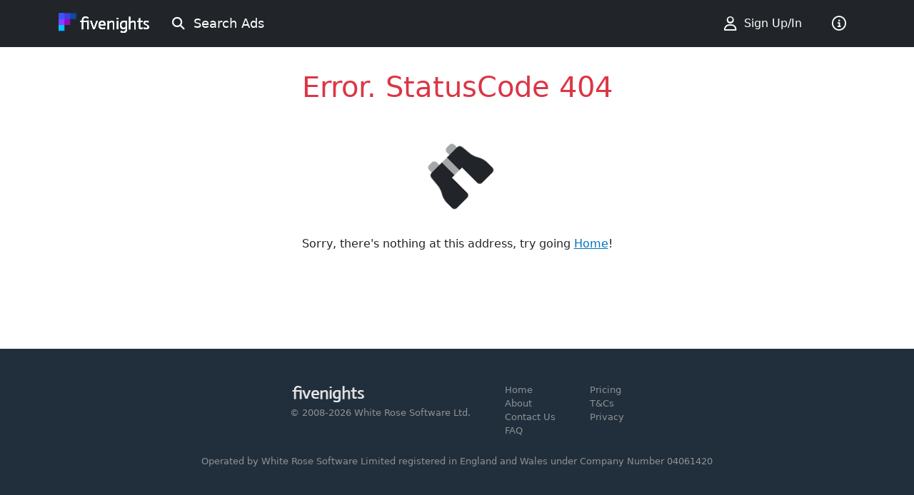

--- FILE ---
content_type: text/html; charset=utf-8
request_url: https://fivenights.com/error/404
body_size: 8182
content:
<!DOCTYPE html>
<html lang="en"><head><meta charset="utf-8">
    <meta name="viewport" content="width=device-width, initial-scale=1.0">
    <base href="/">
    <script type="importmap">{
  "imports": {
    "./lib/bootstrap/js/bootstrap.js": "./lib/bootstrap/js/bootstrap.3z7e6jcchw.js",
    "./lib/bootstrap/js/bootstrap.bundle.min.js": "./lib/bootstrap/js/bootstrap.bundle.min.cgnkm5grl2.js",
    "./lib/bootstrap/js/bootstrap.bundle.js": "./lib/bootstrap/js/bootstrap.bundle.vr29y6m4cb.js",
    "./lib/bootstrap/js/bootstrap.esm.js": "./lib/bootstrap/js/bootstrap.esm.9l606n85tv.js",
    "./lib/bootstrap/js/bootstrap.esm.min.js": "./lib/bootstrap/js/bootstrap.esm.min.c0v9te1kh1.js",
    "./lib/bootstrap/js/bootstrap.min.js": "./lib/bootstrap/js/bootstrap.min.kta3t9duk9.js",
    "./scripts/blazorInterop.js": "./scripts/blazorInterop.888f525cvm.js",
    "./scripts/boot.js": "./scripts/boot.dtypeejtrs.js",
    "./scripts/bundle.min.js": "./scripts/bundle.min.9cbe0lp3z2.js"
  },
  "integrity": {
    "./Components/Layout/NavMenu.razor.js": "sha256-V+y039oG4GkpOTtsf0D32xzKYHtHFbQOTD6xFFbrXu4=",
    "./Components/RegisterProfile/_DataInputLL.razor.js": "sha256-1UtTa54Uz5ZE3vxhqAuWjYlLAO2nTASIyL8j7ibBdoc=",
    "./Components/RegisterProfile/_UpdateLocations.razor.js": "sha256-crc9+qVm5lGv9aCKhiSCC8pBS1tdMG/9nQYwv9Hvm8w=",
    "./_content/BlazorTable/BlazorTable.min.js": "sha256-9WpRLeVJeQKpapuaB8pwdbqlZnlIAkQ9OUI/eLo/M0A=",
    "./lib/bootstrap/js/bootstrap.3z7e6jcchw.js": "sha256-IS6B+GOXVkHvvszifQot/evx5FFan8zpIOwMmUCSZ70=",
    "./lib/bootstrap/js/bootstrap.bundle.js": "sha256-te81aD6F9aa2SJuw8Do7gTLc3NG7baRzPSe1Cw5+Y1o=",
    "./lib/bootstrap/js/bootstrap.bundle.min.cgnkm5grl2.js": "sha256-RIIp+d6RhFDpPAxTdGO/skjFbNZM0Axu+v3uBxhe1sI=",
    "./lib/bootstrap/js/bootstrap.bundle.min.js": "sha256-RIIp+d6RhFDpPAxTdGO/skjFbNZM0Axu+v3uBxhe1sI=",
    "./lib/bootstrap/js/bootstrap.bundle.vr29y6m4cb.js": "sha256-te81aD6F9aa2SJuw8Do7gTLc3NG7baRzPSe1Cw5+Y1o=",
    "./lib/bootstrap/js/bootstrap.esm.9l606n85tv.js": "sha256-XWMH5YUP9GlrXNls5oJm21kZHe6LeE7XrWwsKgK3Ml4=",
    "./lib/bootstrap/js/bootstrap.esm.js": "sha256-XWMH5YUP9GlrXNls5oJm21kZHe6LeE7XrWwsKgK3Ml4=",
    "./lib/bootstrap/js/bootstrap.esm.min.c0v9te1kh1.js": "sha256-PErEAMNs0j4c54siz+tj6U+8YnBbP6GoAlwCYkuDq3c=",
    "./lib/bootstrap/js/bootstrap.esm.min.js": "sha256-PErEAMNs0j4c54siz+tj6U+8YnBbP6GoAlwCYkuDq3c=",
    "./lib/bootstrap/js/bootstrap.js": "sha256-IS6B+GOXVkHvvszifQot/evx5FFan8zpIOwMmUCSZ70=",
    "./lib/bootstrap/js/bootstrap.min.js": "sha256-eFUP9u5ses7Ll0MMHJFbcdxj+3VAjZNy1tEIQllY4iM=",
    "./lib/bootstrap/js/bootstrap.min.kta3t9duk9.js": "sha256-eFUP9u5ses7Ll0MMHJFbcdxj+3VAjZNy1tEIQllY4iM=",
    "./scripts/blazorInterop.888f525cvm.js": "sha256-aJTNXeYNEkxOUCecwj9u6Doiar7Cf+OS+JuSfF3KwCU=",
    "./scripts/blazorInterop.js": "sha256-aJTNXeYNEkxOUCecwj9u6Doiar7Cf+OS+JuSfF3KwCU=",
    "./scripts/boot.dtypeejtrs.js": "sha256-gbJ0nw7gS4NnFQ64VCfxnVZcbXYxb0Gqpl0drE1wUkw=",
    "./scripts/boot.js": "sha256-gbJ0nw7gS4NnFQ64VCfxnVZcbXYxb0Gqpl0drE1wUkw=",
    "./scripts/bundle.min.9cbe0lp3z2.js": "sha256-6fR3dOW8rj87DWa+8kjI8KNdcoOWL/LPDh7pqg5/1I4=",
    "./scripts/bundle.min.js": "sha256-6fR3dOW8rj87DWa+8kjI8KNdcoOWL/LPDh7pqg5/1I4="
  }
}</script>

    <!--Blazor:{"type":"server","prerenderId":"f574c0bf3b0348dba8ecd0f79c397f64","key":{"locationHash":"77D12F14A8105320B1AAED6AE7E689DA0EC4483270A645E84079EAA0FFDF550D:7","formattedComponentKey":""},"sequence":0,"descriptor":"CfDJ8EEX8VBZYBtEkRDGVy5dQ47fJeC4EuOPJ5OMFItOJasQ5k57zbwMoQjYuxLskq610JT6SdNjAa1s8dTy/xcTpYVrxdOwRYiFSqt5Z16t9Jww8NFQerF5u\u002BRFVrv6J25NDTVqrCeFrcBmObfAcPq1s/MY5TKA6oU4Sd0\u002BM4mxArmNhfK9OD0b892zRvvx9K6vyhSiG1GCuKHHz4pW03NXIWO\u002BAQjHpm592O7aS2Up1ohoPD1a3j0i0aciCOR6veoIPVC2IPQwHHV7UIH1jBIIOkUFASLPZHzlYqC5JqTuEqwwyYYKkaGgTy9zVyWOcuJkkWcz8GWeC2\u002B8xCTnob4eaHjN2rkeq8mbV9c4IIGM0ykk66UWSKEp4m52NVyrdW\u002BHNqP8nadCNk3HRRGCxP2/wkYrPqxUAaUKrBf1utAUv2x42\u002BaRrAg7TzDlEqkIb1sZacfDaqxV0XUtPAPP9N8NzQicuMdfST/QEU/a\u002BtKRNsKUzc6UnD\u002B3AdZlow5a\u002BVbaoD6vs45B1tVdLQxSwNdEFBvm2KAnZDAgrkzBPInjkyOhv9dltaCszPIkDh3OJWukG36yXXOtJCXjZ/ZJh/CX\u002BVw="}--><title>Error</title><!--Blazor:{"prerenderId":"f574c0bf3b0348dba8ecd0f79c397f64"}-->
    
    <meta name="keywords" content="rent to room,room to rent,rooms to rent,weekday lodger,rent room in house,rent a room,monday to friday lets,room in ,house for rent,renting room,rent for a room,rent your room,a room to rent">
    <meta name="MobileOptimized" content="width">
    <meta name="HandheldFriendly" content="true">
    <meta name="viewport" content="width=device-width, initial-scale=1.0">
    
    <script>
        (function (w, d, s, l, i) {
            w[l] = w[l] || []; w[l].push({
                'gtm.start':
                    new Date().getTime(), event: 'gtm.js'
            }); var f = d.getElementsByTagName(s)[0],
                j = d.createElement(s), dl = l != 'dataLayer' ? '&l=' + l : ''; j.async = true; j.src =
                    'https://www.googletagmanager.com/gtm.js?id=' + i + dl; f.parentNode.insertBefore(j, f);
        })(window, document, 'script', 'dataLayer', 'GTM-TGWV95XG');
    </script>
    
    
    <link rel="icon" type="image/png" href="/images/favicon16.png">
   
    <link href="https://fonts.googleapis.com/css2?family=Roboto:wght@400&display=swap" rel="stylesheet">
    <link rel="stylesheet" href="https://ajax.googleapis.com/ajax/libs/jqueryui/1.8.9/themes/base/jquery-ui.css">


    <script src="https://kit.fontawesome.com/53d9aa50b5.js" crossorigin="anonymous"></script>

    <link rel="stylesheet" href="lib/bootstrap/css/bootstrap.min.css">
    <link href="css/bundle.min.css" rel="stylesheet">
    <link href="css/site.css" rel="stylesheet">
    <link href="FNBlazor.styles.css" rel="stylesheet">

    <link rel="stylesheet" href="https://unpkg.com/leaflet@1.9.3/dist/leaflet.css" integrity="sha256-kLaT2GOSpHechhsozzB+flnD+zUyjE2LlfWPgU04xyI=" crossorigin>
    <link rel="stylesheet" href="https://cdnjs.cloudflare.com/ajax/libs/leaflet.draw/1.0.4/leaflet.draw.css" integrity="sha512-gc3xjCmIy673V6MyOAZhIW93xhM9ei1I+gLbmFjUHIjocENRsLX/QUE1htk5q1XV2D/iie/VQ8DXI6Vu8bexvQ==" crossorigin="anonymous" referrerpolicy="no-referrer"></head>

<body><noscript><iframe src="https://www.googletagmanager.com/ns.html?id=GTM-TGWV95XG" height="0" width="0" style="display:none;visibility:hidden"></iframe></noscript>
    

    <!--Blazor:{"type":"server","prerenderId":"c35ab23bbd5b4f379b6f78786cebbc88","key":{"locationHash":"E34E7F30E63428ACE7E6E90C1516A9F63B06249A5186FC3ED78572164472ACCF:13","formattedComponentKey":""},"sequence":1,"descriptor":"CfDJ8EEX8VBZYBtEkRDGVy5dQ47zNDHvKj/C/aG8eqSj1SM504/vsdS98WXAvTwDq\u002BYMOQzBjcZfFdl4WdcjcfwG8DCj\u002BCJH3fBJBwiXw353O2mG9W7QyQF4CApUU6wKw/4zYP4sv2uWrPt2FACU//dwLOjGUA95Sk4bHNs5XW0ngzlITSPoyMs/E61w4AU729EhRKvUZ5KX5gQLOJFBU29mHSJzB73MQVWyqNlNypuSbYk71m\u002B4BrocxuTq8Hy4jJ/sNcVa6cp3oVYrQuZTgQ3JKFTBQb8/5j/idkcZ0v8YKW0OLHhzi/b1NmTrV8ahnQV5/73VFE9\u002BafmN1oART4myFTSJNDZAC2R7JRvYLy3WLCMhTes6H33Mnm6Dz1E\u002B4nL2vPCgDkKrDlae1UgjYInnu9iJI5tcFA662qSFqKlCaU5udSTA5dXfxfZRc\u002BqiUQcI9qLojbDczXKczJUWv/9duhKxhLxOfpxKn//atQkGIgcpb/o4W9CZafURwn5dQaYSU/QcNJPqyC4s2sTMCGf4oVk="}--><header b-ql7085lmef><nav class="navbar navbar-dark navbar-expand-md fixed-top" style="" b-peaofdiyay><div class="container" b-peaofdiyay><a class="navbar-brand" href="/" b-peaofdiyay><img src="images/fbanner2.svg" alt="Brand Image" width="130" height="40" b-peaofdiyay></a>

    <a class="btn" style="color: rgba(255, 255, 255, 1); text-decoration: none; font-size: 110%; display: inline-block;" rel="nofollow" b-peaofdiyay><i class="fa-solid fa-magnifying-glass" b-peaofdiyay></i>
        &nbsp;Search Ads
    </a>

    <button class="navbar-toggler collapsed custom-toggler" type="button" data-bs-toggle="collapse" data-bs-target="#navbarCollapse" aria-controls="navbarCollapse" aria-label="Toggle navigation" b-peaofdiyay><span b-peaofdiyay><i class="far fa-bars navbarButton" b-peaofdiyay></i></span></button>
    <div class="collapse navbar-collapse " id="navbarCollapse" b-peaofdiyay><ul class="navbar-nav me-auto mb-2 mb-md-0 navbar-toggler-details" b-peaofdiyay><div class="row" b-peaofdiyay><div class="col-12 text-center mt-3 py-3" b-peaofdiyay><a href="MicrosoftIdentity/Account/SignIn" style="color: rgba(255, 255, 255, 1); text-decoration: none; font-size: 110%; display: inline-block;" b-peaofdiyay>Log in / Sign Up</a></div>
                        <div class="col-12 text-center py-3" b-peaofdiyay><a href="About/" style="color: rgba(255, 255, 255, 1); text-decoration: none; font-size: 110%; display: inline-block;" b-peaofdiyay>
                                Information Centre
                            </a></div>
                        <div class="col-12 text-center py-3" b-peaofdiyay><a href="/LandlordsGoFree" style="color: rgba(255, 255, 255, 1); text-decoration: none; font-size: 110%; display: inline-block;" b-peaofdiyay>
                                Limited Time Offer
                            </a></div></div></ul></div>
    
    <div class="loginSignUp" b-peaofdiyay><ul class="nav navbar-nav" b-peaofdiyay><li class="nav-item" b-peaofdiyay><a class="nav-item btn btn-dark mx-3" href="MicrosoftIdentity/Account/SignIn" b-peaofdiyay><i class="fa-regular fa-user fa-lg" b-peaofdiyay></i>&nbsp;&nbsp;Sign Up/In</a></li>
            <li b-peaofdiyay><a class="nav-item btn btn-dark" href="About/" b-peaofdiyay><i class="fa-regular fa-info-circle fa-lg" b-peaofdiyay></i></a></li></ul></div></div>
<div id="search" class="search search-closed" b-peaofdiyay><div class="container" b-peaofdiyay><div class="pt-3 pb-3 px-0" b-peaofdiyay><ul class="nav nav-tabs" b-peaofdiyay><li class="nav-item" b-peaofdiyay><a class="nav-link bg-secondary bg-opacity-10" rel="nofollow" b-peaofdiyay>Rooms Offered</a></li>
                <li class="nav-item" b-peaofdiyay><a class="nav-link active" rel="nofollow" b-peaofdiyay>Rooms Wanted</a></li></ul><div class="pt-3"><form method="post" autocomplete="off" action="/error/404"><input type="hidden" name="__RequestVerificationToken" value="CfDJ8EEX8VBZYBtEkRDGVy5dQ45C5GBkmcFpRtWjtqwYwUg8LMkgK6VWBMLsGuM_9ahQaBqyt8QGaaGPbu_PpIKExaqAQmdM3qX49HsO6QRgetRX8cpTAHQsA0aJayy44sh9V4yrnMEJVcFBIJOt-FRAY98" />

        <div class="container px-2"><div class="row gx-2 gy-2 pb-2"><div class="col-12 col-sm-8"><div class="form-floating"><input type="text" class="form-control" id="locationInput" placeholder="Location" value="" />
                        <label for="locationInput">Location ...</label></div></div>
            <div class="col-12 col-sm-4"><div class="form-floating mb-0 mb-sm-3"><select id="radiusInput" name="RoomWantedFilterSearch.Radius" class="form-select  selectpicker form-control" value="5"><option value="1">1 km</option><option value="3">3 km</option><option value="5" selected>5 km</option><option value="10">10 km</option><option value="20">20 km</option></select>
                        <label for="radiusInput">Radius ...</label>
                        <div class="invalid-feedback"></div></div></div></div>      
        <div class="row gx-2 gy-2"><div class="col-12 col-sm-6 col-md-2"><div class="form-floating mb-0 mb-sm-3 d-none d-sm-block"><select id="minimumPriceInput" name="RoomWantedFilterSearch.MinimumPrice" class="form-select  selectpicker form-control" value="0"><option value="0" selected>No Minimum Price</option><option value="100">&#xA3;100</option><option value="200">&#xA3;200</option><option value="300">&#xA3;300</option><option value="400">&#xA3;400</option><option value="500">&#xA3;500</option><option value="600">&#xA3;600</option><option value="700">&#xA3;700</option><option value="800">&#xA3;800</option><option value="900">&#xA3;900</option><option value="1000">&#xA3;1000</option><option value="1100">&#xA3;1100</option><option value="1200">&#xA3;1200</option><option value="1300">&#xA3;1300</option><option value="1400">&#xA3;1400</option><option value="1500">&#xA3;1500</option><option value="1600">&#xA3;1600</option><option value="1700">&#xA3;1700</option><option value="1800">&#xA3;1800</option><option value="1900">&#xA3;1900</option><option value="2000">&#xA3;2000</option></select>
                        <label for="minimumPriceInput">Min price ...</label>
                        <div class="invalid-feedback"></div></div></div>
            <div class="col-12 col-sm-6 col-md-2 d-none d-sm-block"><div class="form-floating mb-0 mb-sm-3"><select id="maximumPriceInput" name="RoomWantedFilterSearch.MaximumPrice" class="form-select  selectpicker form-control" value="0"><option value="0" selected>No Maximum Price</option><option value="100">&#xA3;100</option><option value="200">&#xA3;200</option><option value="300">&#xA3;300</option><option value="400">&#xA3;400</option><option value="500">&#xA3;500</option><option value="600">&#xA3;600</option><option value="700">&#xA3;700</option><option value="800">&#xA3;800</option><option value="900">&#xA3;900</option><option value="1000">&#xA3;1000</option><option value="1100">&#xA3;1100</option><option value="1200">&#xA3;1200</option><option value="1300">&#xA3;1300</option><option value="1400">&#xA3;1400</option><option value="1500">&#xA3;1500</option><option value="1600">&#xA3;1600</option><option value="1700">&#xA3;1700</option><option value="1800">&#xA3;1800</option><option value="1900">&#xA3;1900</option><option value="2000">&#xA3;2000</option></select>
                        <label for="maximumPriceInput">Max price ...</label>
                        <div class="invalid-feedback"></div></div></div>
            <div class="col-12 col-sm-6 col-md-2"><div class="form-floating mb-0 mb-sm-3"><select id="householdGenderInput" name="RoomWantedFilterSearch.HouseholdGender" class="form-select  selectpicker form-control" value="any"><option value="any" selected>Any household gender</option><option value="male">All male</option><option value="female">All female</option><option value="mixed">Mixed</option></select>
                        <label for="householdGenderInput">Gender ...</label>
                        <div class="invalid-feedback"></div></div></div>
            <div class="col-12 col-sm-6 col-md-2 d-none d-sm-block"><div class="form-floating mb-0 mb-2 mb-sm-3"><select id="roomSizeInput" name="RoomWantedFilterSearch.RoomSize" class="form-select  selectpicker form-control" value="any"><option value="any" selected>Any size</option><option value="single">Single</option><option value="double">Double</option></select>
                        <label for="roomSizeInput">Room size ...</label>
                        <div class="invalid-feedback"></div></div></div>
            <div class="col-12 col-sm-6 col-md-2"><div class="form-floating mb-0 mb-sm-3"><select id="smokingInput" name="RoomWantedFilterSearch.Smoking" class="form-select  selectpicker form-control" value="any"><option value="any" selected>Smoking or non-smoking</option><option value="nonsmoking">Non-smoking</option><option value="smoking">Smoking</option></select>
                        <label for="smokingInput">Smoking ...</label>
                        <div class="invalid-feedback"></div></div></div>
            <div class="col-12 col-sm-6 col-md-2  mb-2 mb-sm-3"><div class="form-floating d-none d-sm-block"><select id="sortByInput" name="RoomWantedFilterSearch.SortBy" class="form-select  selectpicker form-control" value="AD"><option value="CA">Price low to high</option><option value="CD">Price high to low</option><option value="AD" selected>Most recently updated</option><option value="DA">Nearest</option></select>
                        <label for="sortByInput">Sort by ...</label>
                        <div class="invalid-feedback"></div></div></div></div>
        <div class="row justify-content-center"><div class="col-12 text-center pb-1 pb-sm-2"><button type="submit" class="btn btn-success">Go&nbsp;&excl;</button></div></div></div></form></div></div></div></div></nav>


<div id="searchbg" style="display: none" b-peaofdiyay></div></header>

<main class="container-fluid content p-0" b-ql7085lmef>


<section><div class="flex-container"><div class="album py-5" align="center" style="border-radius: 25px;"><h1 class="text-danger">Error. StatusCode 404</h1><i class="fad fa-binoculars fa-spin fa-5x p-5"></i>
                <p class="my-custom-class">Sorry, there's nothing at this address, try going <a href="/" class="reload">Home</a>!</p></div></div></section></main>


<div class="footer" b-ql7085lmef><div class="d-flex flex-column h-100" b-e0nw3yzcfj><footer class="w-100 pb-4 flex-shrink-0 footer" b-e0nw3yzcfj><div class="flex-container-footer" width="100%" b-e0nw3yzcfj><div class="flex-container" b-e0nw3yzcfj><div class="flex-item mt-4 p-4" b-e0nw3yzcfj><img src="images/banner.svg" alt="Brand Image" b-e0nw3yzcfj>
                    <p b-e0nw3yzcfj>&#xA9; 2008-2026 White Rose Software Ltd.</p></div></div>
            <div class="flex-container mt-4 p-4" b-e0nw3yzcfj><div class="flex-container-vert" b-e0nw3yzcfj><a href="/" b-e0nw3yzcfj>Home</a>
                    <a href="About/" b-e0nw3yzcfj>About</a>
                    <a href="ContactUs/" b-e0nw3yzcfj>Contact Us</a>
                    <a href="FAQ/#top" b-e0nw3yzcfj>FAQ</a></div></div>
            <div class="flex-container mt-4 p-4" b-e0nw3yzcfj><div class="flex-container-vert" b-e0nw3yzcfj><a href="Pricing/" b-e0nw3yzcfj>Pricing</a>
                    <a href="TermsAndConditions/" b-e0nw3yzcfj>T&Cs</a>
                    <a href="Privacy" b-e0nw3yzcfj>Privacy</a></div></div></div>
        <div class="flex-container-footer" width="100%" b-e0nw3yzcfj><div class="flex-container" b-e0nw3yzcfj><div class="flex-item px-4 pb-4" b-e0nw3yzcfj><p b-e0nw3yzcfj>Operated by White Rose Software Limited registered in England and Wales under Company Number 04061420</p></div></div></div></footer></div></div>
        <!--Blazor:{"prerenderId":"c35ab23bbd5b4f379b6f78786cebbc88"}-->

    



    <script src="_framework/blazor.web.js" autostart="false"></script>
    <script src="scripts/boot.js"></script>
    


    <script src="https://unpkg.com/leaflet@1.9.3/dist/leaflet.js" integrity="sha256-WBkoXOwTeyKclOHuWtc+i2uENFpDZ9YPdf5Hf+D7ewM=" crossorigin></script>
    <script src="https://cdnjs.cloudflare.com/ajax/libs/leaflet.draw/1.0.4/leaflet.draw.js" integrity="sha512-ozq8xQKq6urvuU6jNgkfqAmT7jKN2XumbrX1JiB3TnF7tI48DPI4Gy1GXKD/V3EExgAs1V+pRO7vwtS1LHg0Gw==" crossorigin="anonymous" referrerpolicy="no-referrer"></script>

    <script src="scripts/bundle.min.js"></script>

    <script src="lib/bootstrap/js/bootstrap.bundle.min.js"></script>
    <script async="false" src="https://maps.googleapis.com/maps/api/js?key=AIzaSyDrkve5ngXaDW5tl4vCc5Tr25mPSwhL-Ek&libraries=places&callback=initMap&channel=GMPSB_addressselection_v1_cAB"></script>
    <script src="_content/BlazorTable/BlazorTable.min.js"></script>
    
    
    <script id="cookieyes" type="text/javascript" src="https://cdn-cookieyes.com/client_data/8b031be3fd88a2460d667806/script.js"></script></body></html><!--Blazor-Server-Component-State:CfDJ8EEX8VBZYBtEkRDGVy5dQ45CPjo5NmFJs2MIZXMgp2Jd2zruGPEOTplkiVEkzucyPIutNthi5LyJ/8vkZjLN0QEGvrCEadrJ39UBPgiX1aAdVtoVaeKwjkjgHsDQYGMqFPBiOzg7zovA7+VelTKfHJbqY8/UEtP/HOdNmCu4UWG9h88ofhZz9AnMEMmhgXw4x9NF9pCtgY5MHu71CCTG1RKgaIY7sT5XU+v3hOWJ8zrFzKoB4Ym9x8DzdLKmyBhgRGu4P15ESkRHKg6n91xbu8WW9K1cFYm80jJEYJzy0ph5cdpenBO0tix+23hRB8h/zpkp3g1rWQ/7gG26FPfY3tE99/MG/CpQr8RXyiHAcyAsii1g4dqOkCUEPLcH5lTB/z7wVI5rRRiHblD2KdH00xHzru7/Dr1rJ+S2w4ruRTG7tXECFnsa8nlHvc+VyQnO9jH+VxBc+GmOyY72SYyk8fd6ikMD1PUZ7tw6vrqoCDnpp+iI9G6SMOBq8/yQIoRgllYJcwGbYNL+B2j5dAb+2Dm0FIlAjQMf9WbXnlQZnN3U-->

--- FILE ---
content_type: text/css
request_url: https://fivenights.com/css/bundle.min.css
body_size: 1647
content:
@import url('open-iconic/font/css/open-iconic-bootstrap.min.css');html{font-family:'Roboto',sans-serif;scroll-behavior:smooth}body{height:100vh;margin:0;display:flex;flex-direction:column}@media(max-width:768px){body,html{max-width:100%;min-width:100%}}.BodyContainer{display:flex;flex-direction:column;height:100%}.content{flex:1 0 auto}.footer{flex-shrink:0}header{min-height:50px}footer{min-height:50px;background:#67719a}article{flex:1}article{flex:1}h1:focus{outline:none}a,.btn-link{color:#0071c1}.content{padding-top:1.1rem}.valid.modified:not([type=checkbox]){outline:1px solid #26b050}.invalid{outline:1px solid #f00}.validation-message{color:#f00}#blazor-error-ui{background:#ffffe0;bottom:0;box-shadow:0 -1px 2px rgba(0,0,0,.2);display:none;left:0;padding:.6rem 1.25rem .7rem 1.25rem;position:fixed;width:100%;z-index:1000}#blazor-error-ui .dismiss{cursor:pointer;position:absolute;right:.75rem;top:.5rem}.blazor-error-boundary{background:url([data-uri]) no-repeat 1rem/1.8rem,#b32121;padding:1rem 1rem 1rem 3.7rem;color:#fff}.blazor-error-boundary::after{content:"An error has occurred."}.buttonLinkPink{background-color:rgba(255,209,204,1);--bs-btn-hover-bg:rgba(255,209,204,1)}.buttonLinkPinkBorder{background-color:rgba(255,209,204,1);--bs-btn-hover-bg:rgba(255,209,204,1);border:1px solid #000}.validation-message{color:#ea3435}.input-group-text{font-size:.9em}.form-control{font-size:.9em}.transition{transition-timing-function:ease;animation:forwards}.modalcss{position:absolute;top:0;left:0;height:100%;width:100%}.modalcss{z-index:101;background-color:#f00;visibility:hidden;opacity:0;transition:opacity .5s,visibility 0s .5s}.modalcss.active{opacity:1;visibility:visible;transition:opacity .5s}#components-reconnect-modal{display:none}#components-reconnect-modal.components-reconnect-show{display:block}.bg-success-fn{background-color:#ffd1cc}.bg-warning-fn{background-color:#be0c57}.buttonLinkDanger{background-color:#be0c57;--bs-btn-hover-bg:#be0c57}.w-100{border-radius:1rem}.card{border-radius:1rem}.blockquote-footer{background-color:inherit!important}.alert-FN{background-color:#ffd1cc}.flex-grid{display:flex;flex-wrap:wrap}.flex-grid-single-item{height:200px;flex-grow:1;flex-shrink:0;flex-basis:33.3333%;flex-basis:200px;display:flex;align-items:center;justify-content:center;margin-right:.5em;margin-bottom:.5em;max-width:200px}.flex-grid-multi-item{height:100px;flex-grow:1;flex-shrink:0;flex-basis:33.3333%;flex-basis:100px;display:flex;align-items:center;justify-content:center;margin-right:.5em;margin-bottom:.5em;max-width:100px}#components-reconnect-modal{display:none}#components-reconnect-modal{transition:visibility 0s linear 1000ms}#components-reconnect-modal.components-reconnect-show,#components-reconnect-modal.components-reconnect-failed,#components-reconnect-modal.components-reconnect-rejected{display:block}.input-group-text{display:flex;align-items:center;padding:.375rem .75rem;font-size:inherit;font-weight:inherit;line-height:inherit;color:inherit;text-align:center;white-space:nowrap;background-color:#f8f9fa !important;border-left:1px solid #ced4da;border-top:0;border-bottom:0;border-radius:0;border-top-right-radius:0;border-bottom-right-radius:0}.grecaptcha-badge{visibility:hidden}

--- FILE ---
content_type: text/css
request_url: https://fivenights.com/css/site.css
body_size: 1901
content:
@import url('open-iconic/font/css/open-iconic-bootstrap.min.css');

html {
    /*font-family: 'Helvetica Neue', Helvetica, Arial, sans-serif !important;*/
    /*font-family: 'Noto Sans', sans-serif;*/
    font-family: 'Roboto', sans-serif;
    scroll-behavior: smooth;
}

body {
    height: 100vh;
    margin: 0;
    display: flex;
    flex-direction: column;
}

@media (max-width: 768px) {
    body, html {
        max-width: 100%;
        min-width: 100%;
    }
}

.BodyContainer {
    display: flex;
    flex-direction: column;
    height: 100%;
}

.content {
    flex: 1 0 auto;
}

.footer {
    flex-shrink: 0;
}



header {
    min-height: 50px;
}

footer {
    min-height: 50px;
    background: #67719a;
}


article {
    flex: 1;
}


article {
    flex: 1;
}

h1:focus {
    outline: none;
}

a, .btn-link {
    color: #0071c1;
}

.content {
    padding-top: 1.1rem;
}

.valid.modified:not([type=checkbox]) {
    outline: 1px solid #26b050;
}

.invalid {
    outline: 1px solid red;
}

.validation-message {
    color: red;
}

#blazor-error-ui {
    background: lightyellow;
    bottom: 0;
    box-shadow: 0 -1px 2px rgba(0, 0, 0, 0.2);
    display: none;
    left: 0;
    padding: 0.6rem 1.25rem 0.7rem 1.25rem;
    position: fixed;
    width: 100%;
    z-index: 1000;
}

#blazor-error-ui .dismiss {
    cursor: pointer;
    position: absolute;
    right: 0.75rem;
    top: 0.5rem;
}

.blazor-error-boundary {
    background: url([data-uri]) no-repeat 1rem/1.8rem, #b32121;
    padding: 1rem 1rem 1rem 3.7rem;
    color: white;
}

.blazor-error-boundary::after {
    content: "An error has occurred.";
}

.buttonLinkPink {
    background-color: rgba(255, 209, 204, 1);
    --bs-btn-hover-bg: rgba(255, 209, 204, 1);
}
.buttonLinkPinkBorder {
    background-color: rgba(255, 209, 204, 1);
    --bs-btn-hover-bg: rgba(255, 209, 204, 1);
    border: 1px solid black;
}

.validation-message {
    color: #ea3435
}
.input-group-text{
    font-size:0.9em;
}
.form-control {
    font-size: 0.9em;
}
.transition {
    transition-timing-function: ease;
    animation: forwards;
}

.modalcss {
    position: absolute;
    top: 0;
    left: 0;
    height: 100%;
    width: 100%;
}
.modalcss {
    z-index: 101;
    background-color: red;
    visibility: hidden;
    opacity: 0;
    transition: opacity 0.5s, visibility 0s 0.5s;
}

.modalcss.active {
    opacity: 1;
    visibility: visible;
    transition: opacity 0.5s;
}

#components-reconnect-modal {
    display: none;
}

#components-reconnect-modal.components-reconnect-show  {
    display: block;
}

.bg-success-fn {
    background-color: #ffd1cc;
}
.bg-warning-fn {
    background-color: #be0c57;
}
.buttonLinkDanger {
    background-color: #be0c57;
    --bs-btn-hover-bg: #be0c57;
}
.w-100 {
    border-radius: 1rem;
}

.card {
    border-radius: 1rem;
}
/*.card-bg-secondary {
    background-color: rgba(255, 209, 204, 0.3);
}*/
.blockquote-footer {
    background-color:inherit!important;
}
.alert-FN {
    background-color: #ffd1cc;
}




.flex-grid {
    display: flex;
    flex-wrap: wrap;
}

.flex-grid-single-item {
    height: 200px;
    flex-grow: 1;
    flex-shrink: 0;
    flex-basis: 33.3333%;
    flex-basis: 200px;
    display: flex;
    align-items: center;
    justify-content: center;
    margin-right: 0.5em;
    margin-bottom: 0.5em;
    max-width: 200px
}

.flex-grid-multi-item {
    height: 100px;
    flex-grow: 1;
    flex-shrink: 0;
    flex-basis: 33.3333%;
    flex-basis: 100px;
    display: flex;
    align-items: center;
    justify-content: center;
    margin-right: 0.5em;
    margin-bottom: 0.5em;
    max-width: 100px
}

/*.modal-backdrop {
    display: none !important;
}*/


#components-reconnect-modal {
    display: none;
}
#components-reconnect-modal {
    transition: visibility 0s linear 1000ms;
}

#components-reconnect-modal.components-reconnect-show,
#components-reconnect-modal.components-reconnect-failed,
#components-reconnect-modal.components-reconnect-rejected {
    display: block;
}

.input-group-text {
    display: flex;
    align-items: center;
    padding: .375rem .75rem;
    font-size: inherit;
    font-weight: inherit;
    line-height: inherit;
    color: inherit;
    text-align: center;
    white-space: nowrap;
    background-color: #f8f9fa !important;
    border-left: 1px solid #ced4da;
    border-top: 0;
    border-bottom:0;
    border-radius: 0;
    border-top-right-radius: 0;
    border-bottom-right-radius: 0;
}

.grecaptcha-badge {
    visibility: hidden;
}

--- FILE ---
content_type: text/css
request_url: https://fivenights.com/FNBlazor.styles.css
body_size: 3650
content:
/* _content/FNBlazor/Components/Layout/Footer.razor.rz.scp.css */

.footer *[b-e0nw3yzcfj] {
    /* background: #212529; */
    background: rgba(33, 47, 60);
    color: rgba(170, 170, 170, 0.8);
    font-size: 0.8rem;

}

.footer img[b-e0nw3yzcfj] {
    opacity: 0.9;
}

a[b-e0nw3yzcfj] {
    text-decoration: none;

}

a:hover[b-e0nw3yzcfj] {
    color: #EEEEEE;
    text-decoration: underline;

}

.flex-container-vert[b-e0nw3yzcfj] {
    display: flex;
    flex-direction: column;
}

.flex-container-footer[b-e0nw3yzcfj] {
    display: flex;
    justify-content: center;
}
/* _content/FNBlazor/Components/Layout/MainLayout.razor.rz.scp.css */
#blazor-error-ui[b-ql7085lmef] {
    background: lightyellow;
    bottom: 0;
    box-shadow: 0 -1px 2px rgba(0, 0, 0, 0.2);
    display: none;
    left: 0;
    padding: 0.6rem 1.25rem 0.7rem 1.25rem;
    position: fixed;
    width: 100%;
    z-index: 1000;
}

    #blazor-error-ui .dismiss[b-ql7085lmef] {
        cursor: pointer;
        position: absolute;
        right: 0.75rem;
        top: 0.5rem;
    }
/* _content/FNBlazor/Components/Layout/NavMenu.razor.rz.scp.css */
.brandContainer[b-peaofdiyay] {
    width: 10rem;
    height: auto;
    background: center;
}
/* Resize images */
.brandContainer img[b-peaofdiyay] {
    width: 100%;
    height: auto;
}

.navbarSearchDropdown[b-peaofdiyay] {
    text-align: center !important;
    border-radius: 10px;
}
.dropdown-menu[b-peaofdiyay] {
    position: static !important;
    text-align: center !important;
    border-top: 0px;
    border-radius: 0;
    border-left:0px;
    border-right:0px;
}

@media (min-width: 768px) {
    .visible-sm[b-peaofdiyay] {
        display: none;
    }
    .navbar-toggler[b-peaofdiyay] {
        display: none;
    }

    .navbar-toggler-details[b-peaofdiyay] {
        display: none;
    }

    .navbarSearchInput[b-peaofdiyay] {
        padding-left: 1rem;
    }

    .collapse[b-peaofdiyay] {
        /* Never collapse the sidebar for wide screens */
        display: block;
    }

    .modal-fullscreen .modal-content[b-peaofdiyay] {
        padding-inline: 10vh;
    }
    .modal-body[b-peaofdiyay]{
        overflow-y: auto;
    }

    element[b-peaofdiyay] {
    }

    .modal.show .modal-dialog[b-peaofdiyay] {
        transform: none;
    }

    .modal-fullscreen[b-peaofdiyay] {
        height: auto;
    }
}



@media only screen and (max-width: 767px) {
    .brandContainersm[b-peaofdiyay] {
        width: 3rem;
        height: auto;
        background: center;
        margin-right: 0rem!important;
    }
    /* Resize images */
    .brandContainersm img[b-peaofdiyay] {
        width: 100%;
        height: auto;
    }
    .visible-lg[b-peaofdiyay] {
        display: none;
    }
    .navbarSearchInput[b-peaofdiyay] {
        padding-left: 0rem;
    }

    .loginSignUp[b-peaofdiyay] {
        display: none;
    }
}

.navbar[b-peaofdiyay] {
    background-color: #212529;
}

/*.navbarButton {
    color: #dcb6bc;
}

.custom-toggler.navbar-toggler {
    border-color: #dcb6bc;
}*/

li[b-peaofdiyay] {
    list-style-type: none;
}

.collapsing[b-peaofdiyay] {
    transition: none !important;
}
.searchPara[b-peaofdiyay] {
    margin-bottom: .25rem;
}


#searchbg[b-peaofdiyay] {
    position: fixed; 
    width: 100%; 
    height: 100%; 
    top: 0%; 
    left: 0%;
    z-index: 1;
    background-color: black;
    opacity: 0.6;
}
.search[b-peaofdiyay] {
    position: absolute;
    top: 68px;
    width: 100%;
    background-color: #DDD; 
    border-bottom: 3px solid #000000FF;
    transition-property: max-height;
    transition-delay: 0s;
    transition-duration: 0.2s;
    transition-timing-function: ease-in-out;
    overflow: hidden;
    z-index: 2;
 }

  .search-open[b-peaofdiyay] {
    max-height: 1000px;
 }

 .search-closed[b-peaofdiyay] {
    max-height: 0px;
    border: 0px;
 }
/* _content/FNBlazor/Components/Map/_EditMapGuide.razor.rz.scp.css */
.alert-FN[b-iltt41sf2z] {
    background-color: #ffd1cc;
}
/* _content/FNBlazor/Components/Pages/Account/LandlordProfile.razor.rz.scp.css */
.nav-tabs > li > button.active[b-kwxutaj9mz] {
    color: black;
}
    
.nav-tabs > li > button[b-kwxutaj9mz] {
    color: silver;
}
/* _content/FNBlazor/Components/Pages/Account/LodgerProfile.razor.rz.scp.css */
.nav-tabs > li > button.active[b-401k4act18] {
    color: black;
}
    
.nav-tabs > li > button[b-401k4act18] {
    color: silver;
}
/* _content/FNBlazor/Components/Pages/Account/SignIn.razor.rz.scp.css */
.form-signin[b-fm35t8dyys] {
    width: 100%;
    max-width: 330px;
    padding: 15px;
    margin: auto;
}

.form-signin .checkbox[b-fm35t8dyys] {
    font-weight: 400;
}

.form-signin .form-floating:focus-within[b-fm35t8dyys] {
    z-index: 2;
}

.form-signin input[type="email"][b-fm35t8dyys] {
    margin-bottom: -1px;
    border-bottom-right-radius: 0;
    border-bottom-left-radius: 0;
}

.form-signin input[type="password"][b-fm35t8dyys] {
    margin-bottom: 10px;
    border-top-left-radius: 0;
    border-top-right-radius: 0;
}

.brandContainer[b-fm35t8dyys] {
    width: 10rem;
    height: auto;
    background: center;
}
/* Resize images */
.brandContainer img[b-fm35t8dyys] {
    width: 100%;
    height: auto;
}


/* _content/FNBlazor/Components/Pages/Admin/Admin2.razor.rz.scp.css */
/* CSS to stack columns vertically on smaller screens */
@media (max-width: 768px) {
    .table-responsive-stack td[b-f39foywyqg], .table-responsive-stack th[b-f39foywyqg] {
        display: block;
        width: 100%;
    }
}


/* _content/FNBlazor/Components/Pages/Admin/RoomOfferedAdmin.razor.rz.scp.css */
.flex-container[b-1db0ica69o] {
    display: flex;
    flex-wrap: wrap;
    text-align: center;
    justify-content: center;
}

    .flex-container > div[b-1db0ica69o] {
        margin: 10px;
        padding: 1em;
        text-align: center;
    }

.containerPhoto[b-1db0ica69o] {
    position: relative;
    width: 100%;
}

.image[b-1db0ica69o] {
    opacity: 1;
    display: block;
    width: 100%;
    height: auto;
    transition: .5s ease;
    backface-visibility: hidden;
}

.delete[b-1db0ica69o] {
    transition: .5s ease;
    opacity: 0;
    position: absolute;
    top: 10%;
    left: 90%;
    transform: translate(-50%, -50%);
    -ms-transform: translate(-50%, -50%);
    text-align: center;
}

.left[b-1db0ica69o] {
    transition: .5s ease;
    opacity: 0;
    position: absolute;
    top: 50%;
    left: 10%;
    transform: translate(-50%, -50%);
    -ms-transform: translate(-50%, -50%);
    text-align: center;
}

.right[b-1db0ica69o] {
    transition: .5s ease;
    opacity: 0;
    position: absolute;
    top: 50%;
    left: 90%;
    transform: translate(-50%, -50%);
    -ms-transform: translate(-50%, -50%);
    text-align: center;
}

.containerPhoto:hover .image[b-1db0ica69o] {
    opacity: 0.3;
}

.containerPhoto:hover .delete[b-1db0ica69o] {
    opacity: 1;
}

.containerPhoto:hover .left[b-1db0ica69o] {
    opacity: 1;
}

.containerPhoto:hover .right[b-1db0ica69o] {
    opacity: 1;
}
/* _content/FNBlazor/Components/Pages/Cities/Dublin/Dublin-list-your-room.razor.rz.scp.css */
li[b-4b65hxwkko] {
    margin-bottom: 1rem;
}

.dub-background[b-4b65hxwkko] {
    background-image: url('/Images/dubs.webp');
    background-size: cover;
    background-position: center;
    position: absolute;
    top: 0;
    left: 0;
    right: 0;
    bottom: 0;
    filter: brightness(0.5); /* darken */
    z-index: 1;
    min-height: 120vh;
}

.dub-content[b-4b65hxwkko] {
    position: relative;
    z-index: 2;
    color: white;
    padding: 1rem 1.5rem;
    display: flex;
    flex-direction: column;
    align-items: center;
    min-height: 120vh;
}

.section[b-4b65hxwkko] {
    max-width: 700px;
    width: 100%;
    margin: 2rem 0;
    text-align: center;
}

    .section ul[b-4b65hxwkko] {
        text-align: left;
    }

.cta-button[b-4b65hxwkko] {
    background-color: #ffc107;
    color: #000;
    padding: 1rem 2rem;
    border-radius: 0.5rem;
    font-size: 1.2rem;
    text-decoration: none;
    display: inline-block;
    margin-top: 1rem;
}

    .cta-button:hover[b-4b65hxwkko] {
        background-color: #e0a800;
        transform: scale(1.05);
        transition: all 0.2s ease-in-out;
    }

.note[b-4b65hxwkko] {
    font-size: 0.85rem;
    opacity: 0.85;
    margin-top: 2rem;
}

    .note img[b-4b65hxwkko] {
        max-height: 26px;
        vertical-align: middle;
    }
/* _content/FNBlazor/Components/Pages/Cities/Dublin/Dublin-weekday-rooms.razor.rz.scp.css */
li[b-5wjyomzqs5] {
    margin-bottom: 1rem;
}

.dub-background[b-5wjyomzqs5] {
    background-image: url('/Images/dubs.webp');
    background-size: cover;
    background-position: center;
    position: absolute;
    top: 0;
    left: 0;
    right: 0;
    bottom: 0;
    filter: brightness(0.5); /* darken */
    z-index: 1;
    min-height: 120vh;
}

.dub-content[b-5wjyomzqs5] {
    position: relative;
    z-index: 2;
    color: white;
    padding: 1rem 1.5rem;
    display: flex;
    flex-direction: column;
    align-items: center;
    min-height: 120vh;
}

.section[b-5wjyomzqs5] {
    max-width: 700px;
    width: 100%;
    margin: 2rem 0;
    text-align: center;
}

    .section ul[b-5wjyomzqs5] {
        text-align: left;
    }

.cta-button[b-5wjyomzqs5] {
    background-color: #ffc107;
    color: #000;
    padding: 1rem 2rem;
    border-radius: 0.5rem;
    font-size: 1.2rem;
    text-decoration: none;
    display: inline-block;
    margin-top: 1rem;
}

    .cta-button:hover[b-5wjyomzqs5] {
        background-color: #e0a800;
        transform: scale(1.05);
        transition: all 0.2s ease-in-out;
    }

.note[b-5wjyomzqs5] {
    font-size: 0.85rem;
    opacity: 0.85;
    margin-top: 2rem;
}

    .note img[b-5wjyomzqs5] {
        max-height: 26px;
        vertical-align: middle;
    }
/* _content/FNBlazor/Components/Pages/Cities/London/London-list-your-room.razor.rz.scp.css */
li[b-5ys9vs6ndm] {
    margin-bottom: 1rem;
}

.lon-background[b-5ys9vs6ndm] {
    background-image: url('/Images/london.webp');
    background-size: cover;
    background-position: center;
    position: absolute;
    top: 0;
    left: 0;
    right: 0;
    bottom: 0;
    filter: brightness(0.5); /* darken */
    z-index: 1;
    min-height: 120vh;
}

.lon-content[b-5ys9vs6ndm] {
    position: relative;
    z-index: 2;
    color: white;
    padding: 1rem 1.5rem;
    display: flex;
    flex-direction: column;
    align-items: center;
    min-height: 120vh;
}

.section[b-5ys9vs6ndm] {
    max-width: 700px;
    width: 100%;
    margin: 2rem 0;
    text-align: center;
}

    .section ul[b-5ys9vs6ndm] {
        text-align: left;
    }

.cta-button[b-5ys9vs6ndm] {
    background-color: #ffc107;
    color: #000;
    padding: 1rem 2rem;
    border-radius: 0.5rem;
    font-size: 1.2rem;
    text-decoration: none;
    display: inline-block;
    margin-top: 1rem;
}

    .cta-button:hover[b-5ys9vs6ndm] {
        background-color: #e0a800;
        transform: scale(1.05);
        transition: all 0.2s ease-in-out;
    }

.note[b-5ys9vs6ndm] {
    font-size: 0.85rem;
    opacity: 0.85;
    margin-top: 2rem;
}

    .note img[b-5ys9vs6ndm] {
        max-height: 26px;
        vertical-align: middle;
    }
/* _content/FNBlazor/Components/Pages/Cities/London/London-weekday-rooms.razor.rz.scp.css */
li[b-532bpt97ca] {
    margin-bottom: 1rem;
}

.lon-background[b-532bpt97ca] {
    background-image: url('/Images/london.webp');
    background-size: cover;
    background-position: center;
    position: absolute;
    top: 0;
    left: 0;
    right: 0;
    bottom: 0;
    filter: brightness(0.5); /* darken */
    z-index: 1;
    min-height: 120vh;
}

.lon-content[b-532bpt97ca] {
    position: relative;
    z-index: 2;
    color: white;
    padding: 2rem;
    display: flex;
    flex-direction: column;
    align-items: center;
    min-height: 120vh;
    padding: 1rem 1.5rem;
}

.section[b-532bpt97ca] {
    max-width: 700px;
    width: 100%;
    margin: 2rem 0;
    text-align: center;
}

    .section ul[b-532bpt97ca] {
        text-align: left;
    }

.cta-button[b-532bpt97ca] {
    background-color: #ffc107;
    color: #000;
    padding: 1rem 2rem;
    border-radius: 0.5rem;
    font-size: 1.2rem;
    text-decoration: none;
    display: inline-block;
    margin-top: 1rem;
}

.cta-button:hover[b-532bpt97ca] {
    background-color: #e0a800;
    transform: scale(1.05);
    transition: all 0.2s ease-in-out;
}


.note[b-532bpt97ca] {
    font-size: 0.85rem;
    opacity: 0.85;
    margin-top: 2rem;
}

    .note img[b-532bpt97ca] {
        max-height: 26px;
        vertical-align: middle;
    }
/* _content/FNBlazor/Components/Pages/Cities/London/LondonRooms-for-rent.razor.rz.scp.css */
/*.carousel .carousel-indicators button {
    width: 5px;
    height: 5px;
    border-radius: 100%;
}

.carousel-item {
    transition-duration: 0.2s;
}*/

ul[b-jukwlc11vx] {
    list-style-type: none;
}

.roomcontainer[b-jukwlc11vx] {
    display: flex;
    flex-wrap: wrap;
    justify-content: center;
}


.roomitem[b-jukwlc11vx] {
    margin: 15px;
    width: 350px;
    border-radius: 15px;
}

.roomitem a[b-jukwlc11vx] {
    text-decoration: none;
}
/* _content/FNBlazor/Components/Pages/Cities/NYC/NYC-list-your-room.razor.rz.scp.css */

li[b-n0xxshny15] {
    margin-bottom: 1rem;
}

.nyc-background[b-n0xxshny15] {
    background-image: url('/Images/robert-bye-WTPp4wgourk-unsplash.webp');
    background-size: cover;
    background-position: center;
    position: absolute;
    top: 0;
    left: 0;
    right: 0;
    bottom: 0;
    filter: brightness(0.5); /* darken */
    z-index: 1;
    min-height: 120vh;
}

.nyc-content[b-n0xxshny15] {
    position: relative;
    z-index: 2;
    color: white;
    padding: 1rem 1.5rem;
    display: flex;
    flex-direction: column;
    align-items: center;
    min-height: 120vh;
}

.section[b-n0xxshny15] {
    max-width: 700px;
    width: 100%;
    margin: 2rem 0;
    text-align: center;
}

    .section ul[b-n0xxshny15] {
        text-align: left;
    }

.cta-button[b-n0xxshny15] {
    background-color: #ffc107;
    color: #000;
    padding: 1rem 2rem;
    border-radius: 0.5rem;
    font-size: 1.2rem;
    text-decoration: none;
    display: inline-block;
    margin-top: 1rem;
}

    .cta-button:hover[b-n0xxshny15] {
        background-color: #e0a800;
        transform: scale(1.05);
        transition: all 0.2s ease-in-out;
    }

.note[b-n0xxshny15] {
    font-size: 0.85rem;
    opacity: 0.85;
    margin-top: 2rem;
}

    .note img[b-n0xxshny15] {
        max-height: 26px;
        vertical-align: middle;
    }
/* _content/FNBlazor/Components/Pages/Cities/NYC/NYC-weekday-rooms.razor.rz.scp.css */

li[b-ab629nypjt] {
    margin-bottom: 1rem;
}

.nyc-background[b-ab629nypjt] {
    background-image: url('/Images/robert-bye-WTPp4wgourk-unsplash.webp');
    background-size: cover;
    background-position: center;
    position: absolute;
    top: 0;
    left: 0;
    right: 0;
    bottom: 0;
    filter: brightness(0.5); /* darken */
    z-index: 1;
    min-height: 120vh;
}

.nyc-content[b-ab629nypjt] {
    position: relative;
    z-index: 2;
    color: white;
    padding: 1rem 1.5rem;
    display: flex;
    flex-direction: column;
    align-items: center;
    min-height: 120vh;
}

.section[b-ab629nypjt] {
    max-width: 700px;
    width: 100%;
    margin: 2rem 0;
    text-align: center;
}

    .section ul[b-ab629nypjt] {
        text-align: left;
    }

.cta-button[b-ab629nypjt] {
    background-color: #ffc107;
    color: #000;
    padding: 1rem 2rem;
    border-radius: 0.5rem;
    font-size: 1.2rem;
    text-decoration: none;
    display: inline-block;
    margin-top: 1rem;
}

    .cta-button:hover[b-ab629nypjt] {
        background-color: #e0a800;
        transform: scale(1.05);
        transition: all 0.2s ease-in-out;
    }

.note[b-ab629nypjt] {
    font-size: 0.85rem;
    opacity: 0.85;
    margin-top: 2rem;
}

    .note img[b-ab629nypjt] {
        max-height: 26px;
        vertical-align: middle;
    }
/* _content/FNBlazor/Components/Pages/Cities/Sydney/Sydney-list-your-room.razor.rz.scp.css */
li[b-j644a6tuct] {
    margin-bottom: 1rem;
}

.syd-background[b-j644a6tuct] {
    background-image: url('/Images/sydney.webp');
    background-size: cover;
    background-position: center;
    position: absolute;
    top: 0;
    left: 0;
    right: 0;
    bottom: 0;
    filter: brightness(0.5); /* darken */
    z-index: 1;
    min-height: 120vh;
}

.syd-content[b-j644a6tuct] {
    position: relative;
    z-index: 2;
    color: white;
    padding: 1rem 1.5rem;
    display: flex;
    flex-direction: column;
    align-items: center;
    min-height: 120vh;
}

.section[b-j644a6tuct] {
    max-width: 700px;
    width: 100%;
    margin: 2rem 0;
    text-align: center;
}

    .section ul[b-j644a6tuct] {
        text-align: left;
    }

.cta-button[b-j644a6tuct] {
    background-color: #ffc107;
    color: #000;
    padding: 1rem 2rem;
    border-radius: 0.5rem;
    font-size: 1.2rem;
    text-decoration: none;
    display: inline-block;
    margin-top: 1rem;
}

    .cta-button:hover[b-j644a6tuct] {
        background-color: #e0a800;
        transform: scale(1.05);
        transition: all 0.2s ease-in-out;
    }

.note[b-j644a6tuct] {
    font-size: 0.85rem;
    opacity: 0.85;
    margin-top: 2rem;
}

    .note img[b-j644a6tuct] {
        max-height: 26px;
        vertical-align: middle;
    }
/* _content/FNBlazor/Components/Pages/Cities/Sydney/Sydney-weekday-rooms.razor.rz.scp.css */
li[b-38owtlhe11] {
    margin-bottom: 1rem;
}

.syd-background[b-38owtlhe11] {
    background-image: url('/Images/sydney.webp');
    background-size: cover;
    background-position: center;
    position: absolute;
    top: 0;
    left: 0;
    right: 0;
    bottom: 0;
    filter: brightness(0.5); /* darken */
    z-index: 1;
    min-height: 120vh;
}

.syd-content[b-38owtlhe11] {
    position: relative;
    z-index: 2;
    color: white;
    padding: 1rem 1.5rem;
    display: flex;
    flex-direction: column;
    align-items: center;
    min-height: 120vh;
}

.section[b-38owtlhe11] {
    max-width: 700px;
    width: 100%;
    margin: 2rem 0;
    text-align: center;
}

    .section ul[b-38owtlhe11] {
        text-align: left;
    }

.cta-button[b-38owtlhe11] {
    background-color: #ffc107;
    color: #000;
    padding: 1rem 2rem;
    border-radius: 0.5rem;
    font-size: 1.2rem;
    text-decoration: none;
    display: inline-block;
    margin-top: 1rem;
}

    .cta-button:hover[b-38owtlhe11] {
        background-color: #e0a800;
        transform: scale(1.05);
        transition: all 0.2s ease-in-out;
    }

.note[b-38owtlhe11] {
    font-size: 0.85rem;
    opacity: 0.85;
    margin-top: 2rem;
}

    .note img[b-38owtlhe11] {
        max-height: 26px;
        vertical-align: middle;
    }
/* _content/FNBlazor/Components/Pages/Cities/Toronto/Toronto-list-your-room.razor.rz.scp.css */
li[b-45nko7jo76] {
    margin-bottom: 1rem;
}

.tor-background[b-45nko7jo76] {
    background-image: url('/Images/toronto.webp');
    background-size: cover;
    background-position: center;
    position: absolute;
    top: 0;
    left: 0;
    right: 0;
    bottom: 0;
    filter: brightness(0.5); /* darken */
    z-index: 1;
    min-height: 120vh;
}

.tor-content[b-45nko7jo76] {
    position: relative;
    z-index: 2;
    color: white;
    padding: 1rem 1.5rem;
    display: flex;
    flex-direction: column;
    align-items: center;
    min-height: 120vh;
}

.section[b-45nko7jo76] {
    max-width: 700px;
    width: 100%;
    margin: 2rem 0;
    text-align: center;
}

    .section ul[b-45nko7jo76] {
        text-align: left;
    }

.cta-button[b-45nko7jo76] {
    background-color: #ffc107;
    color: #000;
    padding: 1rem 2rem;
    border-radius: 0.5rem;
    font-size: 1.2rem;
    text-decoration: none;
    display: inline-block;
    margin-top: 1rem;
}

    .cta-button:hover[b-45nko7jo76] {
        background-color: #e0a800;
        transform: scale(1.05);
        transition: all 0.2s ease-in-out;
    }

.note[b-45nko7jo76] {
    font-size: 0.85rem;
    opacity: 0.85;
    margin-top: 2rem;
}

    .note img[b-45nko7jo76] {
        max-height: 26px;
        vertical-align: middle;
    }
/* _content/FNBlazor/Components/Pages/Cities/Toronto/Toronto-weekday-rooms.razor.rz.scp.css */
li[b-3ok6ftouo6] {
    margin-bottom: 1rem;
}

.tor-background[b-3ok6ftouo6] {
    background-image: url('/Images/toronto.webp');
    background-size: cover;
    background-position: center;
    position: absolute;
    top: 0;
    left: 0;
    right: 0;
    bottom: 0;
    filter: brightness(0.5); /* darken */
    z-index: 1;
    min-height: 120vh;
}

.tor-content[b-3ok6ftouo6] {
    position: relative;
    z-index: 2;
    color: white;
    padding: 1rem 1.5rem;
    display: flex;
    flex-direction: column;
    align-items: center;
    min-height: 120vh;
}

.section[b-3ok6ftouo6] {
    max-width: 700px;
    width: 100%;
    margin: 2rem 0;
    text-align: center;
}

    .section ul[b-3ok6ftouo6] {
        text-align: left;
    }

.cta-button[b-3ok6ftouo6] {
    background-color: #ffc107;
    color: #000;
    padding: 1rem 2rem;
    border-radius: 0.5rem;
    font-size: 1.2rem;
    text-decoration: none;
    display: inline-block;
    margin-top: 1rem;
}

    .cta-button:hover[b-3ok6ftouo6] {
        background-color: #e0a800;
        transform: scale(1.05);
        transition: all 0.2s ease-in-out;
    }

.note[b-3ok6ftouo6] {
    font-size: 0.85rem;
    opacity: 0.85;
    margin-top: 2rem;
}

    .note img[b-3ok6ftouo6] {
        max-height: 26px;
        vertical-align: middle;
    }
/* _content/FNBlazor/Components/Pages/Cities/Washington D.C/WDC-list-your-room.razor.rz.scp.css */
li[b-rk29vwm6jb] {
    margin-bottom: 1rem;
}

.dc-background[b-rk29vwm6jb] {
    background-image: url('/Images/washDc.webp');
    background-size: cover;
    background-position: center;
    position: absolute;
    top: 0;
    left: 0;
    right: 0;
    bottom: 0;
    filter: brightness(0.5); /* darken */
    z-index: 1;
    min-height: 120vh;
}

.dc-content[b-rk29vwm6jb] {
    position: relative;
    z-index: 2;
    color: white;
    padding: 1rem 1.5rem;
    display: flex;
    flex-direction: column;
    align-items: center;
    min-height: 120vh;
}

.section[b-rk29vwm6jb] {
    max-width: 700px;
    width: 100%;
    margin: 2rem 0;
    text-align: center;
}

    .section ul[b-rk29vwm6jb] {
        text-align: left;
    }

.cta-button[b-rk29vwm6jb] {
    background-color: #ffc107;
    color: #000;
    padding: 1rem 2rem;
    border-radius: 0.5rem;
    font-size: 1.2rem;
    text-decoration: none;
    display: inline-block;
    margin-top: 1rem;
}

    .cta-button:hover[b-rk29vwm6jb] {
        background-color: #e0a800;
        transform: scale(1.05);
        transition: all 0.2s ease-in-out;
    }

.note[b-rk29vwm6jb] {
    font-size: 0.85rem;
    opacity: 0.85;
    margin-top: 2rem;
}

    .note img[b-rk29vwm6jb] {
        max-height: 26px;
        vertical-align: middle;
    }
/* _content/FNBlazor/Components/Pages/Cities/Washington D.C/WDC-weekday-rooms.razor.rz.scp.css */
li[b-jb07s47mxy] {
    margin-bottom: 1rem;
}

.dc-background[b-jb07s47mxy] {
    background-image: url('/Images/washDc.webp');
    background-size: cover;
    background-position: center;
    position: absolute;
    top: 0;
    left: 0;
    right: 0;
    bottom: 0;
    filter: brightness(0.5); /* darken */
    z-index: 1;
    min-height: 120vh;
}

.dc-content[b-jb07s47mxy] {
    position: relative;
    z-index: 2;
    color: white;
    padding: 1rem 1.5rem;
    display: flex;
    flex-direction: column;
    align-items: center;
    min-height: 120vh;
}

.section[b-jb07s47mxy] {
    max-width: 700px;
    width: 100%;
    margin: 2rem 0;
    text-align: center;
}

    .section ul[b-jb07s47mxy] {
        text-align: left;
    }

.cta-button[b-jb07s47mxy] {
    background-color: #ffc107;
    color: #000;
    padding: 1rem 2rem;
    border-radius: 0.5rem;
    font-size: 1.2rem;
    text-decoration: none;
    display: inline-block;
    margin-top: 1rem;
}

    .cta-button:hover[b-jb07s47mxy] {
        background-color: #e0a800;
        transform: scale(1.05);
        transition: all 0.2s ease-in-out;
    }

.note[b-jb07s47mxy] {
    font-size: 0.85rem;
    opacity: 0.85;
    margin-top: 2rem;
}

    .note img[b-jb07s47mxy] {
        max-height: 26px;
        vertical-align: middle;
    }
/* _content/FNBlazor/Components/Pages/Home.razor.rz.scp.css */
div[id^='test'][b-lnc56gqsd0] {
    text-align: center;
    -webkit-animation: fadein 2s; /* Safari, Chrome and Opera > 12.1 */
    -moz-animation: fadein 2s; /* Firefox < 16 */
    -ms-animation: fadein 2s; /* Internet Explorer */
    -o-animation: fadein 2s; /* Opera < 12.1 */
    /*animation: fadein 2s;*/
}

@keyframes fadein-b-lnc56gqsd0 {
    from {
        opacity: 0;
    }

    to {
        opacity: 1;
    }
}

/* Firefox < 16 */
@-moz-keyframes fadein {
    from {
        opacity: 0;
    }

    to {
        opacity: 1;
    }
}

/* Safari, Chrome and Opera > 12.1 */
@-webkit-keyframes fadein {
    from {
        opacity: 0;
    }

    to {
        opacity: 1;
    }
}

/* Internet Explorer */
@-ms-keyframes fadein {
    from {
        opacity: 0;
    }

    to {
        opacity: 1;
    }
}

ul[b-lnc56gqsd0] {
    list-style-type: none;
}

.roomcontainer[b-lnc56gqsd0] {
    display: flex;
    flex-wrap: wrap;
    justify-content: center;
    gap: 20px;
    padding: 20px;
    margin-bottom: 0;
}


.roomitem[b-lnc56gqsd0] {
    padding: 20px;
    width: 280px;
    border-radius: 10px;
}

    .roomitem a[b-lnc56gqsd0] {
        text-decoration: none;
        color: inherit;
        width: 280px;
    }



.flex-container[b-lnc56gqsd0] {
    display: flex;
    flex-wrap: wrap;
    justify-content: center;
}

.flex-item[b-lnc56gqsd0] {
    margin: 15px;
    width: 300px;
}

    .flex-item a[b-lnc56gqsd0] {
        text-decoration: none;
    }


#hero[b-lnc56gqsd0] {
    background-image: linear-gradient( rgba(255, 255, 255, 0.01), rgb(255, 255, 255) 85%), radial-gradient(at left top, rgba(13, 110, 253, 0.5), rgba(0, 0, 0, 0) 50%), radial-gradient(at right top, rgba(255, 228, 132, 0.5), rgba(0, 0, 0, 0) 50%), radial-gradient(at right center, rgba(113, 44, 249, 0.5), rgba(0, 0, 0, 0) 50%), radial-gradient(at left center, rgba(214, 51, 132, 0.5), rgba(0, 0, 0, 0) 50%);
}
.sr-only[b-lnc56gqsd0] {
    position: absolute;
    width: 1px;
    height: 1px;
    padding: 0;
    margin: -1px;
    overflow: hidden;
    clip: rect(0,0,0,0);
    border: 0;
    white-space: nowrap;
}

@media (max-width: 576px) {
    .flex-container[b-lnc56gqsd0] {
        flex-direction: column;
        margin-left: 0;
        margin-right: 0;
        gap: 0;
        /*background-color: #DDD;*/
    }
    .flex-item[b-lnc56gqsd0] {
        width: 90vw;
        max-width: 90vw;
        margin: 0;
        /*border-radius: 0 !important;*/
        box-sizing: border-box;
        /*background-color: white;*/
        padding: 1rem;
        margin-bottom: 1rem;
    }
    .flex-item a[b-lnc56gqsd0] {
        display: block;
        width: 90vw;
        border-radius: 0 !important;
    }
    .flex-item img[b-lnc56gqsd0] {
        width: 90vw;
        height: auto;
        display: block;
        /*border-radius: 0 !important;*/
    }
}
/* _content/FNBlazor/Components/Pages/Information/FAQ.razor.rz.scp.css */
.faqLink[b-423zhc8q4j] {
    color: #0d6efd!important;
    text-decoration: underline;
}
/* _content/FNBlazor/Components/Pages/RoomOfferedDetail.razor.rz.scp.css */
.images--flex[b-yym0czqw7w] {
    width: 100%;
    height: 100%;
    display: flex;
}

    .images--flex > *[b-yym0czqw7w] {
        flex: 1;
    }

.images--flex__inner[b-yym0czqw7w] {
    display: flex;
    flex-wrap: wrap;
    align-items: stretch;
}

.images--flex__inner > *[b-yym0czqw7w] {
    width: 50%;
    height: 50%;
}
/* _content/FNBlazor/Components/Pages/Search.razor.rz.scp.css */
/*.carousel .carousel-indicators button {
    width: 5px;
    height: 5px;
    border-radius: 100%;
}

.carousel-item {
    transition-duration: 0.2s;
}*/

ul[b-q2g0ugl70t] {
    list-style-type: none;
}

.roomcontainer[b-q2g0ugl70t] {
    display: flex;
    flex-wrap: wrap;
    justify-content: center;
}


.roomitem[b-q2g0ugl70t] {
    margin: 15px;
    width: 350px;
    border-radius: 15px;
}

.roomitem a[b-q2g0ugl70t] {
    text-decoration: none;
}
/* _content/FNBlazor/Components/Pages/students/Students-list-your-room.razor.rz.scp.css */
li[b-mux2ix4uc3] {
    margin-bottom: 1rem;
}

.students-background[b-mux2ix4uc3] {
    background-image: url('/Images/students.webp'); /* Replace with a relevant image */
    background-size: cover;
    background-position: center;
    position: absolute;
    top: 0;
    left: 0;
    right: 0;
    bottom: 0;
    filter: brightness(0.5);
    z-index: 1;
    min-height: 120vh;
}

.students-content[b-mux2ix4uc3] {
    position: relative;
    z-index: 2;
    color: white;
    padding: 1rem 1.5rem;
    display: flex;
    flex-direction: column;
    align-items: center;
    min-height: 120vh;
}


.section[b-mux2ix4uc3] {
    max-width: 700px;
    width: 100%;
    margin: 2rem 0;
    text-align: center;
}

    .section ul[b-mux2ix4uc3] {
        text-align: left;
    }

.cta-button[b-mux2ix4uc3] {
    background-color: #ffc107;
    color: #000;
    padding: 1rem 2rem;
    border-radius: 0.5rem;
    font-size: 1.2rem;
    text-decoration: none;
    display: inline-block;
    margin-top: 1rem;
}

    .cta-button:hover[b-mux2ix4uc3] {
        background-color: #e0a800;
        transform: scale(1.05);
        transition: all 0.2s ease-in-out;
    }
/* _content/FNBlazor/Components/RegisterProfile/_ImageUpload.razor.rz.scp.css */
#gallery-note[b-hfraip22cx] {
    font-size: smaller
}

.blueimp-gallery[b-hfraip22cx] {
    margin: 25px;
    max-width: 150px;
    padding-bottom: 150px;
}

.dropzone[b-hfraip22cx] {
    border: 3px dashed #67719a;
    /*background: #F0F8FF;*/
    margin: 0px;
    border-radius: 5px;
    max-width: 400px;
}

.dropzone .dz-message[b-hfraip22cx] {
    font-weight: 350;
    padding-block: 5rem
}

.dropzone .dz-message .note[b-hfraip22cx] {
    /*font-family: sans-serif;*/
    font-size: 18px;
    font-weight: 200;
    display: block;
    margin-top: 1.5rem;
}

.flex-grid[b-hfraip22cx] {
    display: flex;
    flex-wrap: wrap;
    text-align: center;
}

.flex-grid-single-item[b-hfraip22cx] {
    height: 200px;
    flex-grow: 1;
    flex-shrink: 0;
    flex-basis: 33.3333%;
    flex-basis: 200px;
    display: flex;
    align-items: center;
    justify-content: center;
    margin-right: 0.5em;
    margin-bottom: 0.5em;
    max-width: 200px
}

.flex-grid-multi-item[b-hfraip22cx] {
    height: 100px;
    flex-grow: 1;
    flex-shrink: 0;
    flex-basis: 33.3333%;
    flex-basis: 100px;
    display: flex;
    align-items: center;
    justify-content: center;
    margin: 0.25em;
    max-width: 100px
}
/* _content/FNBlazor/Components/RegisterProfile/_Map.razor.rz.scp.css */
html[b-ztmtz6s48m], body[b-ztmtz6s48m] {
    height: 100%;
}

.main-wrapper[b-ztmtz6s48m] {
    height: 70vh;
}
/* _content/FNBlazor/Components/RegisterProfile/_MapEdit.razor.rz.scp.css */
html[b-9p8ef9aczt], body[b-9p8ef9aczt] {
    height: 100%;
}

.main-wrapper[b-9p8ef9aczt] {
    height: 70vh;
}
/* _content/FNBlazor/Components/RegisterProfile/_MapView.razor.rz.scp.css */
html[b-oh4oc819l4], body[b-oh4oc819l4] {
    height: 100%;
}

.main-wrapper[b-oh4oc819l4] {
    height: 60vh;
}
/* _content/FNBlazor/Components/RegisterProfile/_RegisterLandlord.razor.rz.scp.css */
.selectpicker > option[selected][b-qsgptpewzt] {
    display: none;
}
.LodgerSignUp[b-qsgptpewzt] {
    padding-bottom: 1em
}




body[b-qsgptpewzt] {
    background-color: #eee;
    font-family: "Poppins", sans-serif;
    font-weight: 300;
}


.progresses[b-qsgptpewzt] {
    display: flex;
    align-items: center;
    padding-top:2rem;
}

.line[b-qsgptpewzt] {
    width: 120px;
    height: 6px;
    background: #212529;
}


.steps[b-qsgptpewzt] {
    display: flex;
    background-color: #212529;
    color: #fff;
    font-size: 14px;
    width: 40px;
    height: 40px;
    align-items: center;
    justify-content: center;
    border-radius: 50%;
}
/* _content/FNBlazor/Components/RegisterProfile/_RegisterLodger.razor.rz.scp.css */
.selectpicker > option[selected][b-x3ze8bg0k3] {
    display: none;
}
.LodgerSignUp[b-x3ze8bg0k3] {
    padding-bottom: 1em
}




body[b-x3ze8bg0k3] {
    background-color: #eee;
    font-family: "Poppins", sans-serif;
    font-weight: 300;
}


.progresses[b-x3ze8bg0k3] {
    display: flex;
    align-items: center;
    padding-top:2rem;
}

.line[b-x3ze8bg0k3] {
    width: 120px;
    height: 6px;
    background: #212529;
}


.steps[b-x3ze8bg0k3] {
    display: flex;
    background-color: #212529;
    color: #fff;
    font-size: 14px;
    width: 40px;
    height: 40px;
    align-items: center;
    justify-content: center;
    border-radius: 50%;
}
/* _content/FNBlazor/Components/RegisterProfile/_RoomPhotos.razor.rz.scp.css */
.flex-container[b-5etgle5if2] {
    display: flex;
    flex-wrap: wrap;
    align-content: center;
    align-items: center;
    justify-content: center;
}


.containerPhoto[b-5etgle5if2] {
    position: relative;
    margin: 1em
}

.containerUpload[b-5etgle5if2] {
    margin: 1em;
}

.image[b-5etgle5if2] {
    opacity: 1;
    display: block;
    width: 100%;
    height: auto;
    transition: .5s ease;
    backface-visibility: hidden;
}

.delete[b-5etgle5if2] {
    transition: .5s ease;
    opacity: 0;
    position: absolute;
    top: 10%;
    left: 90%;
    transform: translate(-50%, -50%);
    -ms-transform: translate(-50%, -50%);
    text-align: center;
}
.left[b-5etgle5if2] {
    transition: .5s ease;
    opacity: 0;
    position: absolute;
    top: 50%;
    left: 10%;
    transform: translate(-50%, -50%);
    -ms-transform: translate(-50%, -50%);
    text-align: center;
}
.right[b-5etgle5if2] {
    transition: .5s ease;
    opacity: 0;
    position: absolute;
    top: 50%;
    left: 90%;
    transform: translate(-50%, -50%);
    -ms-transform: translate(-50%, -50%);
    text-align: center;
}

.containerPhoto:hover .image[b-5etgle5if2] {
    opacity: 0.3;
}


.containerPhoto:hover .delete[b-5etgle5if2]{
    opacity: 1;
}
.containerPhoto:hover .left[b-5etgle5if2] {
    opacity: 1;
}
.containerPhoto:hover .right[b-5etgle5if2] {
    opacity: 1;
}


--- FILE ---
content_type: image/svg+xml
request_url: https://fivenights.com/images/fbanner2.svg
body_size: 33502
content:
<?xml version="1.0" encoding="UTF-8" standalone="no" ?>
<!DOCTYPE svg PUBLIC "-//W3C//DTD SVG 1.1//EN" "http://www.w3.org/Graphics/SVG/1.1/DTD/svg11.dtd">
<svg xmlns="http://www.w3.org/2000/svg" xmlns:xlink="http://www.w3.org/1999/xlink" version="1.1" width="1260" height="280" viewBox="0 0 1260 280" xml:space="preserve">
<desc>Created with Fabric.js 5.3.0</desc>
<defs>
</defs>
<g transform="matrix(0.3380350097 0 0 1.0141050291 40.0000021394 120.0000013476)" id="HDltfTG49ALpr5uPZxaTO"  >
<path style="stroke: rgb(101,228,123); stroke-width: 0; stroke-dasharray: none; stroke-linecap: butt; stroke-dashoffset: 0; stroke-linejoin: miter; stroke-miterlimit: 4; fill: rgb(0,194,255); fill-rule: nonzero; opacity: 1;"  transform=" translate(-0.000005, 0)" d="M -118.33094 -118.33093 C -118.33094 -118.33093 -118.33093 -118.33094 -118.33091999999999 -118.33094 L 118.33092000000002 -118.33094 L 118.33092000000002 -118.33094 C 118.33093000000002 -118.33094 118.33093000000002 -118.33094 118.33094000000003 -118.33094 C 118.33094000000003 -118.33094 118.33095000000003 -118.33094 118.33095000000003 -118.33093 L 118.33095000000003 118.33093 L 118.33095000000003 118.33093 C 118.33095000000003 118.33093 118.33094000000003 118.33094 118.33093000000002 118.33094 L -118.33089999999999 118.33094 L -118.33089999999999 118.33094 C -118.33090999999999 118.33094 -118.33090999999999 118.33094 -118.33091999999999 118.33094 C -118.33091999999999 118.33094 -118.33093 118.33094 -118.33093 118.33093 z" stroke-linecap="round" />
</g>
<g transform="matrix(0.6643456976 0 0 0.6760700194 78.6126508829 79.9999975181)" id="wSXiRN4gmppQHaZChD_wM"  >
<path style="stroke: rgb(101,228,123); stroke-width: 0; stroke-dasharray: none; stroke-linecap: butt; stroke-dashoffset: 0; stroke-linejoin: miter; stroke-miterlimit: 4; fill: rgb(204,0,255); fill-opacity: 0.67; fill-rule: nonzero; opacity: 1;"  transform=" translate(0, 0)" d="M -118.33094 -118.33094 C -118.33094 -118.33094 -118.33094 -118.33094 -118.33094 -118.33094 L 118.33094 -118.33094 L 118.33094 118.33094 L 118.33094 118.33094 C 118.33094 118.33094 118.33094 118.33094 118.33094 118.33094 L -118.33094 118.33094 z" stroke-linecap="round" />
</g>
<g transform="matrix(1.0141050291 0 0 0.3380350097 120.0000013476 39.999998759)" id="4nsWz6O_uQ5w3oXmNGhsi"  >
<path style="stroke: rgb(101,228,123); stroke-width: 0; stroke-dasharray: none; stroke-linecap: butt; stroke-dashoffset: 0; stroke-linejoin: miter; stroke-miterlimit: 4; fill: rgb(0,98,255); fill-opacity: 0.6; fill-rule: nonzero; opacity: 1;"  transform=" translate(0, 0.000005)" d="M -118.33094 -118.33094 C -118.33094 -118.33094 -118.33094 -118.33094 -118.33094 -118.33094 C -118.33094 -118.33094 -118.33094 -118.33094 -118.33094 -118.33094 L 118.33094 -118.33094 L 118.33094 118.33093 L 118.33094 118.33093 C 118.33094 118.33093 118.33094 118.33093 118.33094 118.33093 L -118.33094 118.33093 z" stroke-linecap="round" />
</g>
<g transform="matrix(1 0 0 1 797.2594517774 140)" style="filter: url(#SVGID_106);" id="rDxeCLfBWKt62Q5oFblSw">
		<text xml:space="preserve" font-family="Actor" font-size="220" font-style="normal" font-weight="normal" line-height="1" style="font-family:'Actor'; stroke: none; stroke-width: 1; stroke-dasharray: none; stroke-linecap: butt; stroke-dashoffset: 0; stroke-linejoin: miter; stroke-miterlimit: 4; fill: rgb(255,255,255); fill-rule: nonzero; opacity: 1; white-space: pre;"><tspan x="-507.1200027466" y="74.4108">fivenights</tspan></text>
<filter id="SVGID_106" y="-21.68067227%" height="143.36134454%" x="-20.39438397%" width="140.78876794%">
	<feGaussianBlur in="SourceAlpha" stdDeviation="0"/>
	<feOffset dx="4" dy="4" result="oBlur"/>
	<feFlood flood-color="rgb(255,255,255)" flood-opacity="0.72"/>
	<feComposite in2="oBlur" operator="in"/>
	<feMerge>
		<feMergeNode/>
		<feMergeNode in="SourceGraphic"/>
	</feMerge>
</filter>
		<text xml:space="preserve" font-family="Actor" font-size="220" font-style="normal" font-weight="normal" line-height="1" style="stroke: none; stroke-width: 1; stroke-dasharray: none; stroke-linecap: butt; stroke-dashoffset: 0; stroke-linejoin: miter; stroke-miterlimit: 4; fill: rgb(255,255,255); fill-rule: nonzero; opacity: 1; white-space: pre;"><tspan x="-507.1200027466" y="74.4108">fivenights</tspan></text>
<style>
          @font-face {
          font-family: "Actor";
          font-weight: normal;
          src: url("[data-uri]");
          }
        </style></g></svg>

--- FILE ---
content_type: text/javascript
request_url: https://fivenights.com/scripts/bundle.min.js
body_size: 1320
content:
function SetCookiePolicyAccepted(){localStorage.setItem("CookiePolicyAccepted","true")}function GetCookiePolicyAccepted(){const n=localStorage.getItem("CookiePolicyAccepted");return n==="true"?!0:!1}function refreshPageToHome(){window.location.href="/"}var blazorInterop=blazorInterop||{},map;blazorInterop.leafletMap=(n,t)=>{var r=L.map(n).setView([52.375599,-.92285156],6),u,f,i;L.tileLayer("https://{s}.tile.openstreetmap.org/{z}/{x}/{y}.png",{attribution:'Data © <a href="http://osm.org/copyright">OpenStreetMap<\/a>',maxZoom:18}).addTo(r);i=new L.FeatureGroup;r.addLayer(i);u={position:"topright",draw:{polygon:{allowIntersection:!1,drawError:{color:"#e1e100",message:"<strong>Oh snap!<strong> you can't draw that!"},shapeOptions:{color:"#212529"}},polyline:!1,circle:!1,rectangle:!1,marker:!1,circlemarker:!1},edit:{featureGroup:i,remove:!1,edit:!1}};f=new L.Control.Draw(u);r.addControl(f);i=new L.FeatureGroup;r.addLayer(i);r.on("draw:created",function(n){var u=n.layerType,r=n.layer;u==="marker"&&r.bindPopup("A popup!");i.addLayer(r);objectOut=r.toGeoJSON();stringGeoJSON=JSON.stringify(objectOut.geometry.coordinates[0]);t.invokeMethodAsync("ReturnArrayAsync",stringGeoJSON)})};blazorInterop.navModal=()=>{var t=new bootstrap.Modal(document.getElementById("searchModal"),{keyboard:!1,backdrop:!1}),n=document.getElementById("searchModal");n.classList.contains("show")||t.show(n)};blazorInterop.navModalActive=()=>{var n=document.getElementById("searchModal");return n.classList.contains("show")};blazorInterop.navModalHide=()=>{const n=document.querySelector("#searchModal"),t=bootstrap.Modal.getInstance(n);t.hide()};blazorInterop.navHide=()=>{document.getElementById("searchbg").click()};blazorInterop.leafletMapView=(n,t,i)=>{var f=JSON.parse(t),r,u;n=JSON.parse(n);r=L.polygon(n,{color:"red"});map=L.map(i);L.tileLayer("https://{s}.tile.openstreetmap.org/{z}/{x}/{y}.png",{attribution:'Data © <a href="http://osm.org/copyright">OpenStreetMap<\/a>',maxZoom:18}).addTo(map);map.fitBounds(r.getBounds());u=new L.FeatureGroup;map.addLayer(u);r.addTo(map);map.invalidateSize(!1)};blazorInterop.leafletMapViewDestory=()=>{map&&map.remove&&map.remove()};blazorInterop.tabChange=n=>{var i=document.querySelector(n),t;bootstrap.Tab.getOrCreateInstance(i).show();t=document.getElementById(n.substring(1));t.click()};blazorInterop.closeAccountModal=()=>{var n=new bootstrap.Modal(document.getElementById("closeAccountModal"),{keyboard:!1}),t=document.getElementById("closeAccountModal");n.show(t)};blazorInterop.getWindowDimensions=function(){return{width:window.innerWidth,height:window.innerHeight}};blazorInterop.onResize=function(n){window.addEventListener("resize",function(){n.invokeMethodAsync("ResizeEvent",window.innerWidth,window.innerHeight)})};blazorInterop.forceResize=function(){window.dispatchEvent(new Event("resize"))};blazorInterop.msgModal=()=>{var n=new bootstrap.Modal(document.getElementById("msgModal"),{keyboard:!1}),t=document.getElementById("msgModal");n.show(t)};blazorInterop.msgModalHide=()=>{const n=document.querySelector("#msgModal"),t=bootstrap.Modal.getInstance(n);t.hide()};blazorInterop.msgModalShort=n=>{var t=new bootstrap.Modal(document.getElementById(n),{keyboard:!1}),i=document.getElementById(n);t.show(i)};blazorInterop.msgModalHideShort=n=>{const t=document.querySelector(n),i=bootstrap.Modal.getInstance(t);i.hide()};blazorInterop.msgsScrollToLast=()=>{var n=document.getElementById("msgScroll");n.scrollTop=n.scrollHeight};blazorInterop.mapInfoHelpModal=()=>{var n=new bootstrap.Modal(document.getElementById("mapInfoModal"),{keyboard:!1}),t=document.getElementById("mapInfoModal");n.show(t)};blazorInterop.mapDrawAgain=()=>{var n=new bootstrap.Modal(document.getElementById("mapDrawAgainModal"),{keyboard:!1}),t=document.getElementById("mapDrawAgainModal");n.show(t)};blazorInterop.mapLLinit=(n,t,i,r)=>{function h(n){return/^-?[\d.]+(?:e-?\d+)?$/.test(n)}var f=new google.maps.LatLng(document.getElementById("lat").value,document.getElementById("lng").value);n&&(f=new google.maps.LatLng(t,i));const e=new google.maps.Map(document.getElementById("map"),{zoom:15,center:f,mapTypeControl:!1,fullscreenControl:!0,zoomControl:!0,streetViewControl:!0}),u=new google.maps.Marker({map:e,draggable:!1});u.setPosition(f);const s=document.getElementById("location"),o=new google.maps.places.Autocomplete(s,{fields:["address_components","geometry","name"],types:["address"],componentRestrictions:{country:["uk","us","ca","au","ie"]}});o.addListener("place_changed",function(){var t;u.setVisible(!1);const n=o.getPlace();if(!n.geometry){window.alert("No details available for input: '"+n.name+"'");return}e.setCenter(n.geometry.location);u.setPosition(n.geometry.location);u.setVisible(!0);h(n.address_components[0].long_name)?(document.getElementById("location").value=n.address_components[1].long_name+", "+n.address_components[2].long_name+", "+n.address_components[3].long_name,t=n.address_components[1].long_name+", "+n.address_components[2].long_name+", "+n.address_components[3].long_name):(document.getElementById("location").value=n.address_components[0].long_name+", "+n.address_components[1].long_name+", "+n.address_components[2].long_name,t=n.address_components[0].long_name+", "+n.address_components[1].long_name+", "+n.address_components[2].long_name);r.invokeMethodAsync("LatLngChange",n.geometry.location.lat(),n.geometry.location.lng(),t)})};blazorInterop.paymentSuccessModal=()=>{var n=new bootstrap.Modal(document.getElementById("PaymentSuccessModal"),{keyboard:!1}),t=document.getElementById("PaymentSuccessModal");n.show(t)};blazorInterop.paymentFailedModal=()=>{var n=new bootstrap.Modal(document.getElementById("PaymentFailedModal"),{keyboard:!1}),t=document.getElementById("PaymentFailedModal");n.show(t)};blazorInterop.dataUpdatedSuccessModal=()=>{var n=new bootstrap.Modal(document.getElementById("DataUpdatedSuccessModal"),{keyboard:!1}),t=document.getElementById("DataUpdatedSuccessModal");n.show(t)};blazorInterop.fullImageModal=()=>{var n=new bootstrap.Modal(document.getElementById("FullImageModal"),{keyboard:!1}),t=document.getElementById("FullImageModal");n.show(t)};blazorInterop.removeClassAfterDelay=(n,t,i)=>{setTimeout(()=>{const i=document.getElementById(n);i&&i.classList.remove(t)},i)};window.initMap=function(){};

--- FILE ---
content_type: image/svg+xml
request_url: https://fivenights.com/images/banner.svg
body_size: 32867
content:
<?xml version="1.0" encoding="UTF-8" standalone="no" ?>
<!DOCTYPE svg PUBLIC "-//W3C//DTD SVG 1.1//EN" "http://www.w3.org/Graphics/SVG/1.1/DTD/svg11.dtd">
<svg xmlns="http://www.w3.org/2000/svg" xmlns:xlink="http://www.w3.org/1999/xlink" version="1.1" width="110" height="32" viewBox="0 0 110 32" xml:space="preserve">
<desc>Created with Fabric.js 5.3.0</desc>
<defs>
</defs>
<g transform="matrix(1 0 0 1 57.568459875 14.8029072274)" style="" id="HskFhw65t5TVzkH3Nc9TE">
		<text xml:space="preserve" font-family="Actor" font-size="24" font-style="normal" font-weight="normal" line-height="1" style="font-family:'Actor'; stroke: none; stroke-width: 1; stroke-dasharray: none; stroke-linecap: butt; stroke-dashoffset: 0; stroke-linejoin: miter; stroke-miterlimit: 4; fill: rgb(204,204,204); fill-rule: nonzero; opacity: 1; white-space: pre;"><tspan x="-53.4000002289" y="7.53936">fivenights</tspan></text>
<style>
          @font-face {
          font-family: "Actor";
          font-weight: normal;
          src: url("[data-uri]");
          }
        </style></g><g transform="matrix(1 0 0 1 56.568459875 14.8029072274)" style="" id="0KJPKWtdzu5YYxfUFFFq6">
		<text xml:space="preserve" font-family="Actor" font-size="24" font-style="normal" font-weight="normal" line-height="1" style="font-family:'Actor'; stroke: none; stroke-width: 1; stroke-dasharray: none; stroke-linecap: butt; stroke-dashoffset: 0; stroke-linejoin: miter; stroke-miterlimit: 4; fill: rgb(255,255,255); fill-rule: nonzero; opacity: 1; white-space: pre;"><tspan x="-53.4000002289" y="7.53936">fivenights</tspan></text>
</g></svg>

--- FILE ---
content_type: application/javascript; charset=utf-8
request_url: https://cdnjs.cloudflare.com/ajax/libs/leaflet.draw/1.0.4/leaflet.draw.js
body_size: 11798
content:
/*
 Leaflet.draw 1.0.4, a plugin that adds drawing and editing tools to Leaflet powered maps.
 (c) 2012-2017, Jacob Toye, Jon West, Smartrak, Leaflet

 https://github.com/Leaflet/Leaflet.draw
 http://leafletjs.com
 */
!function(t,e,i){function o(t,e){for(;(t=t.parentElement)&&!t.classList.contains(e););return t}L.drawVersion="1.0.4",L.Draw={},L.drawLocal={draw:{toolbar:{actions:{title:"Cancel drawing",text:"Cancel"},finish:{title:"Finish drawing",text:"Finish"},undo:{title:"Delete last point drawn",text:"Delete last point"},buttons:{polyline:"Draw a polyline",polygon:"Draw a polygon",rectangle:"Draw a rectangle",circle:"Draw a circle",marker:"Draw a marker",circlemarker:"Draw a circlemarker"}},handlers:{circle:{tooltip:{start:"Click and drag to draw circle."},radius:"Radius"},circlemarker:{tooltip:{start:"Click map to place circle marker."}},marker:{tooltip:{start:"Click map to place marker."}},polygon:{tooltip:{start:"Click to start drawing shape.",cont:"Click to continue drawing shape.",end:"Click first point to close this shape."}},polyline:{error:"<strong>Error:</strong> shape edges cannot cross!",tooltip:{start:"Click to start drawing line.",cont:"Click to continue drawing line.",end:"Click last point to finish line."}},rectangle:{tooltip:{start:"Click and drag to draw rectangle."}},simpleshape:{tooltip:{end:"Release mouse to finish drawing."}}}},edit:{toolbar:{actions:{save:{title:"Save changes",text:"Save"},cancel:{title:"Cancel editing, discards all changes",text:"Cancel"},clearAll:{title:"Clear all layers",text:"Clear All"}},buttons:{edit:"Edit layers",editDisabled:"No layers to edit",remove:"Delete layers",removeDisabled:"No layers to delete"}},handlers:{edit:{tooltip:{text:"Drag handles or markers to edit features.",subtext:"Click cancel to undo changes."}},remove:{tooltip:{text:"Click on a feature to remove."}}}}},L.Draw.Event={},L.Draw.Event.CREATED="draw:created",L.Draw.Event.EDITED="draw:edited",L.Draw.Event.DELETED="draw:deleted",L.Draw.Event.DRAWSTART="draw:drawstart",L.Draw.Event.DRAWSTOP="draw:drawstop",L.Draw.Event.DRAWVERTEX="draw:drawvertex",L.Draw.Event.EDITSTART="draw:editstart",L.Draw.Event.EDITMOVE="draw:editmove",L.Draw.Event.EDITRESIZE="draw:editresize",L.Draw.Event.EDITVERTEX="draw:editvertex",L.Draw.Event.EDITSTOP="draw:editstop",L.Draw.Event.DELETESTART="draw:deletestart",L.Draw.Event.DELETESTOP="draw:deletestop",L.Draw.Event.TOOLBAROPENED="draw:toolbaropened",L.Draw.Event.TOOLBARCLOSED="draw:toolbarclosed",L.Draw.Event.MARKERCONTEXT="draw:markercontext",L.Draw=L.Draw||{},L.Draw.Feature=L.Handler.extend({initialize:function(t,e){this._map=t,this._container=t._container,this._overlayPane=t._panes.overlayPane,this._popupPane=t._panes.popupPane,e&&e.shapeOptions&&(e.shapeOptions=L.Util.extend({},this.options.shapeOptions,e.shapeOptions)),L.setOptions(this,e);var i=L.version.split(".");1===parseInt(i[0],10)&&parseInt(i[1],10)>=2?L.Draw.Feature.include(L.Evented.prototype):L.Draw.Feature.include(L.Mixin.Events)},enable:function(){this._enabled||(L.Handler.prototype.enable.call(this),this.fire("enabled",{handler:this.type}),this._map.fire(L.Draw.Event.DRAWSTART,{layerType:this.type}))},disable:function(){this._enabled&&(L.Handler.prototype.disable.call(this),this._map.fire(L.Draw.Event.DRAWSTOP,{layerType:this.type}),this.fire("disabled",{handler:this.type}))},addHooks:function(){var t=this._map;t&&(L.DomUtil.disableTextSelection(),t.getContainer().focus(),this._tooltip=new L.Draw.Tooltip(this._map),L.DomEvent.on(this._container,"keyup",this._cancelDrawing,this))},removeHooks:function(){this._map&&(L.DomUtil.enableTextSelection(),this._tooltip.dispose(),this._tooltip=null,L.DomEvent.off(this._container,"keyup",this._cancelDrawing,this))},setOptions:function(t){L.setOptions(this,t)},_fireCreatedEvent:function(t){this._map.fire(L.Draw.Event.CREATED,{layer:t,layerType:this.type})},_cancelDrawing:function(t){27===t.keyCode&&(this._map.fire("draw:canceled",{layerType:this.type}),this.disable())}}),L.Draw.Polyline=L.Draw.Feature.extend({statics:{TYPE:"polyline"},Poly:L.Polyline,options:{allowIntersection:!0,repeatMode:!1,drawError:{color:"#b00b00",timeout:2500},icon:new L.DivIcon({iconSize:new L.Point(8,8),className:"leaflet-div-icon leaflet-editing-icon"}),touchIcon:new L.DivIcon({iconSize:new L.Point(20,20),className:"leaflet-div-icon leaflet-editing-icon leaflet-touch-icon"}),guidelineDistance:20,maxGuideLineLength:4e3,shapeOptions:{stroke:!0,color:"#3388ff",weight:4,opacity:.5,fill:!1,clickable:!0},metric:!0,feet:!0,nautic:!1,showLength:!0,zIndexOffset:2e3,factor:1,maxPoints:0},initialize:function(t,e){L.Browser.touch&&(this.options.icon=this.options.touchIcon),this.options.drawError.message=L.drawLocal.draw.handlers.polyline.error,e&&e.drawError&&(e.drawError=L.Util.extend({},this.options.drawError,e.drawError)),this.type=L.Draw.Polyline.TYPE,L.Draw.Feature.prototype.initialize.call(this,t,e)},addHooks:function(){L.Draw.Feature.prototype.addHooks.call(this),this._map&&(this._markers=[],this._markerGroup=new L.LayerGroup,this._map.addLayer(this._markerGroup),this._poly=new L.Polyline([],this.options.shapeOptions),this._tooltip.updateContent(this._getTooltipText()),this._mouseMarker||(this._mouseMarker=L.marker(this._map.getCenter(),{icon:L.divIcon({className:"leaflet-mouse-marker",iconAnchor:[20,20],iconSize:[40,40]}),opacity:0,zIndexOffset:this.options.zIndexOffset})),this._mouseMarker.on("mouseout",this._onMouseOut,this).on("mousemove",this._onMouseMove,this).on("mousedown",this._onMouseDown,this).on("mouseup",this._onMouseUp,this).addTo(this._map),this._map.on("mouseup",this._onMouseUp,this).on("mousemove",this._onMouseMove,this).on("zoomlevelschange",this._onZoomEnd,this).on("touchstart",this._onTouch,this).on("zoomend",this._onZoomEnd,this))},removeHooks:function(){L.Draw.Feature.prototype.removeHooks.call(this),this._clearHideErrorTimeout(),this._cleanUpShape(),this._map.removeLayer(this._markerGroup),delete this._markerGroup,delete this._markers,this._map.removeLayer(this._poly),delete this._poly,this._mouseMarker.off("mousedown",this._onMouseDown,this).off("mouseout",this._onMouseOut,this).off("mouseup",this._onMouseUp,this).off("mousemove",this._onMouseMove,this),this._map.removeLayer(this._mouseMarker),delete this._mouseMarker,this._clearGuides(),this._map.off("mouseup",this._onMouseUp,this).off("mousemove",this._onMouseMove,this).off("zoomlevelschange",this._onZoomEnd,this).off("zoomend",this._onZoomEnd,this).off("touchstart",this._onTouch,this).off("click",this._onTouch,this)},deleteLastVertex:function(){if(!(this._markers.length<=1)){var t=this._markers.pop(),e=this._poly,i=e.getLatLngs(),o=i.splice(-1,1)[0];this._poly.setLatLngs(i),this._markerGroup.removeLayer(t),e.getLatLngs().length<2&&this._map.removeLayer(e),this._vertexChanged(o,!1)}},addVertex:function(t){if(this._markers.length>=2&&!this.options.allowIntersection&&this._poly.newLatLngIntersects(t))return void this._showErrorTooltip();this._errorShown&&this._hideErrorTooltip(),this._markers.push(this._createMarker(t)),this._poly.addLatLng(t),2===this._poly.getLatLngs().length&&this._map.addLayer(this._poly),this._vertexChanged(t,!0)},completeShape:function(){this._markers.length<=1||!this._shapeIsValid()||(this._fireCreatedEvent(),this.disable(),this.options.repeatMode&&this.enable())},_finishShape:function(){var t=this._poly._defaultShape?this._poly._defaultShape():this._poly.getLatLngs(),e=this._poly.newLatLngIntersects(t[t.length-1]);if(!this.options.allowIntersection&&e||!this._shapeIsValid())return void this._showErrorTooltip();this._fireCreatedEvent(),this.disable(),this.options.repeatMode&&this.enable()},_shapeIsValid:function(){return!0},_onZoomEnd:function(){null!==this._markers&&this._updateGuide()},_onMouseMove:function(t){var e=this._map.mouseEventToLayerPoint(t.originalEvent),i=this._map.layerPointToLatLng(e);this._currentLatLng=i,this._updateTooltip(i),this._updateGuide(e),this._mouseMarker.setLatLng(i),L.DomEvent.preventDefault(t.originalEvent)},_vertexChanged:function(t,e){this._map.fire(L.Draw.Event.DRAWVERTEX,{layers:this._markerGroup}),this._updateFinishHandler(),this._updateRunningMeasure(t,e),this._clearGuides(),this._updateTooltip()},_onMouseDown:function(t){if(!this._clickHandled&&!this._touchHandled&&!this._disableMarkers){this._onMouseMove(t),this._clickHandled=!0,this._disableNewMarkers();var e=t.originalEvent,i=e.clientX,o=e.clientY;this._startPoint.call(this,i,o)}},_startPoint:function(t,e){this._mouseDownOrigin=L.point(t,e)},_onMouseUp:function(t){var e=t.originalEvent,i=e.clientX,o=e.clientY;this._endPoint.call(this,i,o,t),this._clickHandled=null},_endPoint:function(e,i,o){if(this._mouseDownOrigin){var a=L.point(e,i).distanceTo(this._mouseDownOrigin),n=this._calculateFinishDistance(o.latlng);this.options.maxPoints>1&&this.options.maxPoints==this._markers.length+1?(this.addVertex(o.latlng),this._finishShape()):n<10&&L.Browser.touch?this._finishShape():Math.abs(a)<9*(t.devicePixelRatio||1)&&this.addVertex(o.latlng),this._enableNewMarkers()}this._mouseDownOrigin=null},_onTouch:function(t){var e,i,o=t.originalEvent;!o.touches||!o.touches[0]||this._clickHandled||this._touchHandled||this._disableMarkers||(e=o.touches[0].clientX,i=o.touches[0].clientY,this._disableNewMarkers(),this._touchHandled=!0,this._startPoint.call(this,e,i),this._endPoint.call(this,e,i,t),this._touchHandled=null),this._clickHandled=null},_onMouseOut:function(){this._tooltip&&this._tooltip._onMouseOut.call(this._tooltip)},_calculateFinishDistance:function(t){var e;if(this._markers.length>0){var i;if(this.type===L.Draw.Polyline.TYPE)i=this._markers[this._markers.length-1];else{if(this.type!==L.Draw.Polygon.TYPE)return 1/0;i=this._markers[0]}var o=this._map.latLngToContainerPoint(i.getLatLng()),a=new L.Marker(t,{icon:this.options.icon,zIndexOffset:2*this.options.zIndexOffset}),n=this._map.latLngToContainerPoint(a.getLatLng());e=o.distanceTo(n)}else e=1/0;return e},_updateFinishHandler:function(){var t=this._markers.length;t>1&&this._markers[t-1].on("click",this._finishShape,this),t>2&&this._markers[t-2].off("click",this._finishShape,this)},_createMarker:function(t){var e=new L.Marker(t,{icon:this.options.icon,zIndexOffset:2*this.options.zIndexOffset});return this._markerGroup.addLayer(e),e},_updateGuide:function(t){var e=this._markers?this._markers.length:0;e>0&&(t=t||this._map.latLngToLayerPoint(this._currentLatLng),this._clearGuides(),this._drawGuide(this._map.latLngToLayerPoint(this._markers[e-1].getLatLng()),t))},_updateTooltip:function(t){var e=this._getTooltipText();t&&this._tooltip.updatePosition(t),this._errorShown||this._tooltip.updateContent(e)},_drawGuide:function(t,e){var i,o,a,n=Math.floor(Math.sqrt(Math.pow(e.x-t.x,2)+Math.pow(e.y-t.y,2))),s=this.options.guidelineDistance,r=this.options.maxGuideLineLength,l=n>r?n-r:s;for(this._guidesContainer||(this._guidesContainer=L.DomUtil.create("div","leaflet-draw-guides",this._overlayPane));l<n;l+=this.options.guidelineDistance)i=l/n,o={x:Math.floor(t.x*(1-i)+i*e.x),y:Math.floor(t.y*(1-i)+i*e.y)},a=L.DomUtil.create("div","leaflet-draw-guide-dash",this._guidesContainer),a.style.backgroundColor=this._errorShown?this.options.drawError.color:this.options.shapeOptions.color,L.DomUtil.setPosition(a,o)},_updateGuideColor:function(t){if(this._guidesContainer)for(var e=0,i=this._guidesContainer.childNodes.length;e<i;e++)this._guidesContainer.childNodes[e].style.backgroundColor=t},_clearGuides:function(){if(this._guidesContainer)for(;this._guidesContainer.firstChild;)this._guidesContainer.removeChild(this._guidesContainer.firstChild)},_getTooltipText:function(){var t,e,i=this.options.showLength;return 0===this._markers.length?t={text:L.drawLocal.draw.handlers.polyline.tooltip.start}:(e=i?this._getMeasurementString():"",t=1===this._markers.length?{text:L.drawLocal.draw.handlers.polyline.tooltip.cont,subtext:e}:{text:L.drawLocal.draw.handlers.polyline.tooltip.end,subtext:e}),t},_updateRunningMeasure:function(t,e){var i,o,a=this._markers.length;1===this._markers.length?this._measurementRunningTotal=0:(i=a-(e?2:1),o=L.GeometryUtil.isVersion07x()?t.distanceTo(this._markers[i].getLatLng())*(this.options.factor||1):this._map.distance(t,this._markers[i].getLatLng())*(this.options.factor||1),this._measurementRunningTotal+=o*(e?1:-1))},_getMeasurementString:function(){var t,e=this._currentLatLng,i=this._markers[this._markers.length-1].getLatLng();return t=L.GeometryUtil.isVersion07x()?i&&e&&e.distanceTo?this._measurementRunningTotal+e.distanceTo(i)*(this.options.factor||1):this._measurementRunningTotal||0:i&&e?this._measurementRunningTotal+this._map.distance(e,i)*(this.options.factor||1):this._measurementRunningTotal||0,L.GeometryUtil.readableDistance(t,this.options.metric,this.options.feet,this.options.nautic,this.options.precision)},_showErrorTooltip:function(){this._errorShown=!0,this._tooltip.showAsError().updateContent({text:this.options.drawError.message}),this._updateGuideColor(this.options.drawError.color),this._poly.setStyle({color:this.options.drawError.color}),this._clearHideErrorTimeout(),this._hideErrorTimeout=setTimeout(L.Util.bind(this._hideErrorTooltip,this),this.options.drawError.timeout)},_hideErrorTooltip:function(){this._errorShown=!1,this._clearHideErrorTimeout(),this._tooltip.removeError().updateContent(this._getTooltipText()),this._updateGuideColor(this.options.shapeOptions.color),this._poly.setStyle({color:this.options.shapeOptions.color})},_clearHideErrorTimeout:function(){this._hideErrorTimeout&&(clearTimeout(this._hideErrorTimeout),this._hideErrorTimeout=null)},_disableNewMarkers:function(){this._disableMarkers=!0},_enableNewMarkers:function(){setTimeout(function(){this._disableMarkers=!1}.bind(this),50)},_cleanUpShape:function(){this._markers.length>1&&this._markers[this._markers.length-1].off("click",this._finishShape,this)},_fireCreatedEvent:function(){var t=new this.Poly(this._poly.getLatLngs(),this.options.shapeOptions);L.Draw.Feature.prototype._fireCreatedEvent.call(this,t)}}),L.Draw.Polygon=L.Draw.Polyline.extend({statics:{TYPE:"polygon"},Poly:L.Polygon,options:{showArea:!1,showLength:!1,shapeOptions:{stroke:!0,color:"#3388ff",weight:4,opacity:.5,fill:!0,fillColor:null,fillOpacity:.2,clickable:!0},metric:!0,feet:!0,nautic:!1,precision:{}},initialize:function(t,e){L.Draw.Polyline.prototype.initialize.call(this,t,e),this.type=L.Draw.Polygon.TYPE},_updateFinishHandler:function(){var t=this._markers.length;1===t&&this._markers[0].on("click",this._finishShape,this),t>2&&(this._markers[t-1].on("dblclick",this._finishShape,this),t>3&&this._markers[t-2].off("dblclick",this._finishShape,this))},_getTooltipText:function(){var t,e;return 0===this._markers.length?t=L.drawLocal.draw.handlers.polygon.tooltip.start:this._markers.length<3?(t=L.drawLocal.draw.handlers.polygon.tooltip.cont,e=this._getMeasurementString()):(t=L.drawLocal.draw.handlers.polygon.tooltip.end,e=this._getMeasurementString()),{text:t,subtext:e}},_getMeasurementString:function(){var t=this._area,e="";return t||this.options.showLength?(this.options.showLength&&(e=L.Draw.Polyline.prototype._getMeasurementString.call(this)),t&&(e+="<br>"+L.GeometryUtil.readableArea(t,this.options.metric,this.options.precision)),e):null},_shapeIsValid:function(){return this._markers.length>=3},_vertexChanged:function(t,e){var i;!this.options.allowIntersection&&this.options.showArea&&(i=this._poly.getLatLngs(),this._area=L.GeometryUtil.geodesicArea(i)),L.Draw.Polyline.prototype._vertexChanged.call(this,t,e)},_cleanUpShape:function(){var t=this._markers.length;t>0&&(this._markers[0].off("click",this._finishShape,this),t>2&&this._markers[t-1].off("dblclick",this._finishShape,this))}}),L.SimpleShape={},L.Draw.SimpleShape=L.Draw.Feature.extend({options:{repeatMode:!1},initialize:function(t,e){this._endLabelText=L.drawLocal.draw.handlers.simpleshape.tooltip.end,L.Draw.Feature.prototype.initialize.call(this,t,e)},addHooks:function(){L.Draw.Feature.prototype.addHooks.call(this),this._map&&(this._mapDraggable=this._map.dragging.enabled(),this._mapDraggable&&this._map.dragging.disable(),this._container.style.cursor="crosshair",this._tooltip.updateContent({text:this._initialLabelText}),this._map.on("mousedown",this._onMouseDown,this).on("mousemove",this._onMouseMove,this).on("touchstart",this._onMouseDown,this).on("touchmove",this._onMouseMove,this),e.addEventListener("touchstart",L.DomEvent.preventDefault,{passive:!1}))},removeHooks:function(){L.Draw.Feature.prototype.removeHooks.call(this),this._map&&(this._mapDraggable&&this._map.dragging.enable(),this._container.style.cursor="",this._map.off("mousedown",this._onMouseDown,this).off("mousemove",this._onMouseMove,this).off("touchstart",this._onMouseDown,this).off("touchmove",this._onMouseMove,this),L.DomEvent.off(e,"mouseup",this._onMouseUp,this),L.DomEvent.off(e,"touchend",this._onMouseUp,this),e.removeEventListener("touchstart",L.DomEvent.preventDefault),this._shape&&(this._map.removeLayer(this._shape),delete this._shape)),this._isDrawing=!1},_getTooltipText:function(){return{text:this._endLabelText}},_onMouseDown:function(t){this._isDrawing=!0,this._startLatLng=t.latlng,L.DomEvent.on(e,"mouseup",this._onMouseUp,this).on(e,"touchend",this._onMouseUp,this).preventDefault(t.originalEvent)},_onMouseMove:function(t){var e=t.latlng;this._tooltip.updatePosition(e),this._isDrawing&&(this._tooltip.updateContent(this._getTooltipText()),this._drawShape(e))},_onMouseUp:function(){this._shape&&this._fireCreatedEvent(),this.disable(),this.options.repeatMode&&this.enable()}}),L.Draw.Rectangle=L.Draw.SimpleShape.extend({statics:{TYPE:"rectangle"},options:{shapeOptions:{stroke:!0,color:"#3388ff",weight:4,opacity:.5,fill:!0,fillColor:null,fillOpacity:.2,clickable:!0},showArea:!0,metric:!0},initialize:function(t,e){this.type=L.Draw.Rectangle.TYPE,this._initialLabelText=L.drawLocal.draw.handlers.rectangle.tooltip.start,L.Draw.SimpleShape.prototype.initialize.call(this,t,e)},disable:function(){this._enabled&&(this._isCurrentlyTwoClickDrawing=!1,L.Draw.SimpleShape.prototype.disable.call(this))},_onMouseUp:function(t){if(!this._shape&&!this._isCurrentlyTwoClickDrawing)return void(this._isCurrentlyTwoClickDrawing=!0);this._isCurrentlyTwoClickDrawing&&!o(t.target,"leaflet-pane")||L.Draw.SimpleShape.prototype._onMouseUp.call(this)},_drawShape:function(t){this._shape?this._shape.setBounds(new L.LatLngBounds(this._startLatLng,t)):(this._shape=new L.Rectangle(new L.LatLngBounds(this._startLatLng,t),this.options.shapeOptions),this._map.addLayer(this._shape))},_fireCreatedEvent:function(){var t=new L.Rectangle(this._shape.getBounds(),this.options.shapeOptions);L.Draw.SimpleShape.prototype._fireCreatedEvent.call(this,t)},_getTooltipText:function(){var t,e,i,o=L.Draw.SimpleShape.prototype._getTooltipText.call(this),a=this._shape,n=this.options.showArea;return a&&(t=this._shape._defaultShape?this._shape._defaultShape():this._shape.getLatLngs(),e=L.GeometryUtil.geodesicArea(t),i=n?L.GeometryUtil.readableArea(e,this.options.metric):""),{text:o.text,subtext:i}}}),L.Draw.Marker=L.Draw.Feature.extend({statics:{TYPE:"marker"},options:{icon:new L.Icon.Default,repeatMode:!1,zIndexOffset:2e3},initialize:function(t,e){this.type=L.Draw.Marker.TYPE,this._initialLabelText=L.drawLocal.draw.handlers.marker.tooltip.start,L.Draw.Feature.prototype.initialize.call(this,t,e)},addHooks:function(){L.Draw.Feature.prototype.addHooks.call(this),this._map&&(this._tooltip.updateContent({text:this._initialLabelText}),this._mouseMarker||(this._mouseMarker=L.marker(this._map.getCenter(),{icon:L.divIcon({className:"leaflet-mouse-marker",iconAnchor:[20,20],iconSize:[40,40]}),opacity:0,zIndexOffset:this.options.zIndexOffset})),this._mouseMarker.on("click",this._onClick,this).addTo(this._map),this._map.on("mousemove",this._onMouseMove,this),this._map.on("click",this._onTouch,this))},removeHooks:function(){L.Draw.Feature.prototype.removeHooks.call(this),this._map&&(this._map.off("click",this._onClick,this).off("click",this._onTouch,this),this._marker&&(this._marker.off("click",this._onClick,this),this._map.removeLayer(this._marker),delete this._marker),this._mouseMarker.off("click",this._onClick,this),this._map.removeLayer(this._mouseMarker),delete this._mouseMarker,this._map.off("mousemove",this._onMouseMove,this))},_onMouseMove:function(t){var e=t.latlng;this._tooltip.updatePosition(e),this._mouseMarker.setLatLng(e),this._marker?(e=this._mouseMarker.getLatLng(),this._marker.setLatLng(e)):(this._marker=this._createMarker(e),this._marker.on("click",this._onClick,this),this._map.on("click",this._onClick,this).addLayer(this._marker))},_createMarker:function(t){return new L.Marker(t,{icon:this.options.icon,zIndexOffset:this.options.zIndexOffset})},_onClick:function(){this._fireCreatedEvent(),this.disable(),this.options.repeatMode&&this.enable()},_onTouch:function(t){this._onMouseMove(t),this._onClick()},_fireCreatedEvent:function(){var t=new L.Marker.Touch(this._marker.getLatLng(),{icon:this.options.icon});L.Draw.Feature.prototype._fireCreatedEvent.call(this,t)}}),L.Draw.CircleMarker=L.Draw.Marker.extend({statics:{TYPE:"circlemarker"},options:{stroke:!0,color:"#3388ff",weight:4,opacity:.5,fill:!0,fillColor:null,fillOpacity:.2,clickable:!0,zIndexOffset:2e3},initialize:function(t,e){this.type=L.Draw.CircleMarker.TYPE,this._initialLabelText=L.drawLocal.draw.handlers.circlemarker.tooltip.start,L.Draw.Feature.prototype.initialize.call(this,t,e)},_fireCreatedEvent:function(){var t=new L.CircleMarker(this._marker.getLatLng(),this.options);L.Draw.Feature.prototype._fireCreatedEvent.call(this,t)},_createMarker:function(t){return new L.CircleMarker(t,this.options)}}),L.Draw.Circle=L.Draw.SimpleShape.extend({statics:{TYPE:"circle"},options:{shapeOptions:{stroke:!0,color:"#3388ff",weight:4,opacity:.5,fill:!0,fillColor:null,fillOpacity:.2,clickable:!0},showRadius:!0,metric:!0,feet:!0,nautic:!1},initialize:function(t,e){this.type=L.Draw.Circle.TYPE,this._initialLabelText=L.drawLocal.draw.handlers.circle.tooltip.start,L.Draw.SimpleShape.prototype.initialize.call(this,t,e)},_drawShape:function(t){if(L.GeometryUtil.isVersion07x())var e=this._startLatLng.distanceTo(t);else var e=this._map.distance(this._startLatLng,t);this._shape?this._shape.setRadius(e):(this._shape=new L.Circle(this._startLatLng,e,this.options.shapeOptions),this._map.addLayer(this._shape))},_fireCreatedEvent:function(){var t=new L.Circle(this._startLatLng,this._shape.getRadius(),this.options.shapeOptions);L.Draw.SimpleShape.prototype._fireCreatedEvent.call(this,t)},_onMouseMove:function(t){var e,i=t.latlng,o=this.options.showRadius,a=this.options.metric;if(this._tooltip.updatePosition(i),this._isDrawing){this._drawShape(i),e=this._shape.getRadius().toFixed(1);var n="";o&&(n=L.drawLocal.draw.handlers.circle.radius+": "+L.GeometryUtil.readableDistance(e,a,this.options.feet,this.options.nautic)),this._tooltip.updateContent({text:this._endLabelText,subtext:n})}}}),L.Edit=L.Edit||{},L.Edit.Marker=L.Handler.extend({initialize:function(t,e){this._marker=t,L.setOptions(this,e)},addHooks:function(){var t=this._marker;t.dragging.enable(),t.on("dragend",this._onDragEnd,t),this._toggleMarkerHighlight()},removeHooks:function(){var t=this._marker;t.dragging.disable(),t.off("dragend",this._onDragEnd,t),this._toggleMarkerHighlight()},_onDragEnd:function(t){var e=t.target;e.edited=!0,this._map.fire(L.Draw.Event.EDITMOVE,{layer:e})},_toggleMarkerHighlight:function(){var t=this._marker._icon;t&&(t.style.display="none",L.DomUtil.hasClass(t,"leaflet-edit-marker-selected")?(L.DomUtil.removeClass(t,"leaflet-edit-marker-selected"),this._offsetMarker(t,-4)):(L.DomUtil.addClass(t,"leaflet-edit-marker-selected"),this._offsetMarker(t,4)),t.style.display="")},_offsetMarker:function(t,e){var i=parseInt(t.style.marginTop,10)-e,o=parseInt(t.style.marginLeft,10)-e;t.style.marginTop=i+"px",t.style.marginLeft=o+"px"}}),L.Marker.addInitHook(function(){L.Edit.Marker&&(this.editing=new L.Edit.Marker(this),this.options.editable&&this.editing.enable())}),L.Edit=L.Edit||{},L.Edit.Poly=L.Handler.extend({initialize:function(t){this.latlngs=[t._latlngs],t._holes&&(this.latlngs=this.latlngs.concat(t._holes)),this._poly=t,this._poly.on("revert-edited",this._updateLatLngs,this)},_defaultShape:function(){return L.Polyline._flat?L.Polyline._flat(this._poly._latlngs)?this._poly._latlngs:this._poly._latlngs[0]:this._poly._latlngs},_eachVertexHandler:function(t){for(var e=0;e<this._verticesHandlers.length;e++)t(this._verticesHandlers[e])},addHooks:function(){this._initHandlers(),this._eachVertexHandler(function(t){t.addHooks()})},removeHooks:function(){this._eachVertexHandler(function(t){t.removeHooks()})},updateMarkers:function(){this._eachVertexHandler(function(t){t.updateMarkers()})},_initHandlers:function(){this._verticesHandlers=[];for(var t=0;t<this.latlngs.length;t++)this._verticesHandlers.push(new L.Edit.PolyVerticesEdit(this._poly,this.latlngs[t],this._poly.options.poly))},_updateLatLngs:function(t){this.latlngs=[t.layer._latlngs],t.layer._holes&&(this.latlngs=this.latlngs.concat(t.layer._holes))}}),L.Edit.PolyVerticesEdit=L.Handler.extend({options:{icon:new L.DivIcon({iconSize:new L.Point(8,8),className:"leaflet-div-icon leaflet-editing-icon"}),touchIcon:new L.DivIcon({iconSize:new L.Point(20,20),className:"leaflet-div-icon leaflet-editing-icon leaflet-touch-icon"}),drawError:{color:"#b00b00",timeout:1e3}},initialize:function(t,e,i){L.Browser.touch&&(this.options.icon=this.options.touchIcon),this._poly=t,i&&i.drawError&&(i.drawError=L.Util.extend({},this.options.drawError,i.drawError)),this._latlngs=e,L.setOptions(this,i)},_defaultShape:function(){return L.Polyline._flat?L.Polyline._flat(this._latlngs)?this._latlngs:this._latlngs[0]:this._latlngs},addHooks:function(){var t=this._poly,e=t._path;t instanceof L.Polygon||(t.options.fill=!1,t.options.editing&&(t.options.editing.fill=!1)),e&&t.options.editing&&t.options.editing.className&&(t.options.original.className&&t.options.original.className.split(" ").forEach(function(t){L.DomUtil.removeClass(e,t)}),t.options.editing.className.split(" ").forEach(function(t){L.DomUtil.addClass(e,t)})),t.setStyle(t.options.editing),this._poly._map&&(this._map=this._poly._map,this._markerGroup||this._initMarkers(),this._poly._map.addLayer(this._markerGroup))},removeHooks:function(){var t=this._poly,e=t._path;e&&t.options.editing&&t.options.editing.className&&(t.options.editing.className.split(" ").forEach(function(t){L.DomUtil.removeClass(e,t)}),t.options.original.className&&t.options.original.className.split(" ").forEach(function(t){L.DomUtil.addClass(e,t)})),t.setStyle(t.options.original),t._map&&(t._map.removeLayer(this._markerGroup),delete this._markerGroup,delete this._markers)},updateMarkers:function(){this._markerGroup.clearLayers(),this._initMarkers()},_initMarkers:function(){this._markerGroup||(this._markerGroup=new L.LayerGroup),this._markers=[];var t,e,i,o,a=this._defaultShape();for(t=0,i=a.length;t<i;t++)o=this._createMarker(a[t],t),o.on("click",this._onMarkerClick,this),o.on("contextmenu",this._onContextMenu,this),this._markers.push(o);var n,s;for(t=0,e=i-1;t<i;e=t++)(0!==t||L.Polygon&&this._poly instanceof L.Polygon)&&(n=this._markers[e],s=this._markers[t],this._createMiddleMarker(n,s),this._updatePrevNext(n,s))},_createMarker:function(t,e){var i=new L.Marker.Touch(t,{draggable:!0,icon:this.options.icon});return i._origLatLng=t,i._index=e,i.on("dragstart",this._onMarkerDragStart,this).on("drag",this._onMarkerDrag,this).on("dragend",this._fireEdit,this).on("touchmove",this._onTouchMove,this).on("touchend",this._fireEdit,this).on("MSPointerMove",this._onTouchMove,this).on("MSPointerUp",this._fireEdit,this),this._markerGroup.addLayer(i),i},_onMarkerDragStart:function(){this._poly.fire("editstart")},_spliceLatLngs:function(){var t=this._defaultShape(),e=[].splice.apply(t,arguments);return this._poly._convertLatLngs(t,!0),this._poly.redraw(),e},_removeMarker:function(t){var e=t._index;this._markerGroup.removeLayer(t),this._markers.splice(e,1),this._spliceLatLngs(e,1),this._updateIndexes(e,-1),t.off("dragstart",this._onMarkerDragStart,this).off("drag",this._onMarkerDrag,this).off("dragend",this._fireEdit,this).off("touchmove",this._onMarkerDrag,this).off("touchend",this._fireEdit,this).off("click",this._onMarkerClick,this).off("MSPointerMove",this._onTouchMove,this).off("MSPointerUp",this._fireEdit,this)},_fireEdit:function(){this._poly.edited=!0,this._poly.fire("edit"),this._poly._map.fire(L.Draw.Event.EDITVERTEX,{layers:this._markerGroup,poly:this._poly})},_onMarkerDrag:function(t){var e=t.target,i=this._poly,o=L.LatLngUtil.cloneLatLng(e._origLatLng);if(L.extend(e._origLatLng,e._latlng),i.options.poly){var a=i._map._editTooltip;if(!i.options.poly.allowIntersection&&i.intersects()){L.extend(e._origLatLng,o),e.setLatLng(o);var n=i.options.color;i.setStyle({color:this.options.drawError.color}),a&&a.updateContent({text:L.drawLocal.draw.handlers.polyline.error}),setTimeout(function(){i.setStyle({color:n}),a&&a.updateContent({text:L.drawLocal.edit.handlers.edit.tooltip.text,subtext:L.drawLocal.edit.handlers.edit.tooltip.subtext})},1e3)}}e._middleLeft&&e._middleLeft.setLatLng(this._getMiddleLatLng(e._prev,e)),e._middleRight&&e._middleRight.setLatLng(this._getMiddleLatLng(e,e._next)),this._poly._bounds._southWest=L.latLng(1/0,1/0),this._poly._bounds._northEast=L.latLng(-1/0,-1/0);var s=this._poly.getLatLngs();this._poly._convertLatLngs(s,!0),this._poly.redraw(),this._poly.fire("editdrag")},_onMarkerClick:function(t){var e=L.Polygon&&this._poly instanceof L.Polygon?4:3,i=t.target;this._defaultShape().length<e||(this._removeMarker(i),this._updatePrevNext(i._prev,i._next),i._middleLeft&&this._markerGroup.removeLayer(i._middleLeft),i._middleRight&&this._markerGroup.removeLayer(i._middleRight),i._prev&&i._next?this._createMiddleMarker(i._prev,i._next):i._prev?i._next||(i._prev._middleRight=null):i._next._middleLeft=null,this._fireEdit())},_onContextMenu:function(t){var e=t.target;this._poly;this._poly._map.fire(L.Draw.Event.MARKERCONTEXT,{marker:e,layers:this._markerGroup,poly:this._poly}),L.DomEvent.stopPropagation},_onTouchMove:function(t){var e=this._map.mouseEventToLayerPoint(t.originalEvent.touches[0]),i=this._map.layerPointToLatLng(e),o=t.target;L.extend(o._origLatLng,i),o._middleLeft&&o._middleLeft.setLatLng(this._getMiddleLatLng(o._prev,o)),o._middleRight&&o._middleRight.setLatLng(this._getMiddleLatLng(o,o._next)),this._poly.redraw(),this.updateMarkers()},_updateIndexes:function(t,e){this._markerGroup.eachLayer(function(i){i._index>t&&(i._index+=e)})},_createMiddleMarker:function(t,e){var i,o,a,n=this._getMiddleLatLng(t,e),s=this._createMarker(n);s.setOpacity(.6),t._middleRight=e._middleLeft=s,o=function(){s.off("touchmove",o,this);var a=e._index;s._index=a,s.off("click",i,this).on("click",this._onMarkerClick,this),n.lat=s.getLatLng().lat,n.lng=s.getLatLng().lng,this._spliceLatLngs(a,0,n),this._markers.splice(a,0,s),s.setOpacity(1),this._updateIndexes(a,1),e._index++,this._updatePrevNext(t,s),this._updatePrevNext(s,e),this._poly.fire("editstart")},a=function(){s.off("dragstart",o,this),s.off("dragend",a,this),s.off("touchmove",o,this),this._createMiddleMarker(t,s),this._createMiddleMarker(s,e)},i=function(){o.call(this),a.call(this),this._fireEdit()},s.on("click",i,this).on("dragstart",o,this).on("dragend",a,this).on("touchmove",o,this),this._markerGroup.addLayer(s)},_updatePrevNext:function(t,e){t&&(t._next=e),e&&(e._prev=t)},_getMiddleLatLng:function(t,e){var i=this._poly._map,o=i.project(t.getLatLng()),a=i.project(e.getLatLng());return i.unproject(o._add(a)._divideBy(2))}}),L.Polyline.addInitHook(function(){this.editing||(L.Edit.Poly&&(this.editing=new L.Edit.Poly(this),this.options.editable&&this.editing.enable()),this.on("add",function(){this.editing&&this.editing.enabled()&&this.editing.addHooks()}),this.on("remove",function(){this.editing&&this.editing.enabled()&&this.editing.removeHooks()}))}),L.Edit=L.Edit||{},L.Edit.SimpleShape=L.Handler.extend({options:{moveIcon:new L.DivIcon({iconSize:new L.Point(8,8),className:"leaflet-div-icon leaflet-editing-icon leaflet-edit-move"}),resizeIcon:new L.DivIcon({iconSize:new L.Point(8,8),
className:"leaflet-div-icon leaflet-editing-icon leaflet-edit-resize"}),touchMoveIcon:new L.DivIcon({iconSize:new L.Point(20,20),className:"leaflet-div-icon leaflet-editing-icon leaflet-edit-move leaflet-touch-icon"}),touchResizeIcon:new L.DivIcon({iconSize:new L.Point(20,20),className:"leaflet-div-icon leaflet-editing-icon leaflet-edit-resize leaflet-touch-icon"})},initialize:function(t,e){L.Browser.touch&&(this.options.moveIcon=this.options.touchMoveIcon,this.options.resizeIcon=this.options.touchResizeIcon),this._shape=t,L.Util.setOptions(this,e)},addHooks:function(){var t=this._shape;this._shape._map&&(this._map=this._shape._map,t.setStyle(t.options.editing),t._map&&(this._map=t._map,this._markerGroup||this._initMarkers(),this._map.addLayer(this._markerGroup)))},removeHooks:function(){var t=this._shape;if(t.setStyle(t.options.original),t._map){this._unbindMarker(this._moveMarker);for(var e=0,i=this._resizeMarkers.length;e<i;e++)this._unbindMarker(this._resizeMarkers[e]);this._resizeMarkers=null,this._map.removeLayer(this._markerGroup),delete this._markerGroup}this._map=null},updateMarkers:function(){this._markerGroup.clearLayers(),this._initMarkers()},_initMarkers:function(){this._markerGroup||(this._markerGroup=new L.LayerGroup),this._createMoveMarker(),this._createResizeMarker()},_createMoveMarker:function(){},_createResizeMarker:function(){},_createMarker:function(t,e){var i=new L.Marker.Touch(t,{draggable:!0,icon:e,zIndexOffset:10});return this._bindMarker(i),this._markerGroup.addLayer(i),i},_bindMarker:function(t){t.on("dragstart",this._onMarkerDragStart,this).on("drag",this._onMarkerDrag,this).on("dragend",this._onMarkerDragEnd,this).on("touchstart",this._onTouchStart,this).on("touchmove",this._onTouchMove,this).on("MSPointerMove",this._onTouchMove,this).on("touchend",this._onTouchEnd,this).on("MSPointerUp",this._onTouchEnd,this)},_unbindMarker:function(t){t.off("dragstart",this._onMarkerDragStart,this).off("drag",this._onMarkerDrag,this).off("dragend",this._onMarkerDragEnd,this).off("touchstart",this._onTouchStart,this).off("touchmove",this._onTouchMove,this).off("MSPointerMove",this._onTouchMove,this).off("touchend",this._onTouchEnd,this).off("MSPointerUp",this._onTouchEnd,this)},_onMarkerDragStart:function(t){t.target.setOpacity(0),this._shape.fire("editstart")},_fireEdit:function(){this._shape.edited=!0,this._shape.fire("edit")},_onMarkerDrag:function(t){var e=t.target,i=e.getLatLng();e===this._moveMarker?this._move(i):this._resize(i),this._shape.redraw(),this._shape.fire("editdrag")},_onMarkerDragEnd:function(t){t.target.setOpacity(1),this._fireEdit()},_onTouchStart:function(t){if(L.Edit.SimpleShape.prototype._onMarkerDragStart.call(this,t),"function"==typeof this._getCorners){var e=this._getCorners(),i=t.target,o=i._cornerIndex;i.setOpacity(0),this._oppositeCorner=e[(o+2)%4],this._toggleCornerMarkers(0,o)}this._shape.fire("editstart")},_onTouchMove:function(t){var e=this._map.mouseEventToLayerPoint(t.originalEvent.touches[0]),i=this._map.layerPointToLatLng(e);return t.target===this._moveMarker?this._move(i):this._resize(i),this._shape.redraw(),!1},_onTouchEnd:function(t){t.target.setOpacity(1),this.updateMarkers(),this._fireEdit()},_move:function(){},_resize:function(){}}),L.Edit=L.Edit||{},L.Edit.Rectangle=L.Edit.SimpleShape.extend({_createMoveMarker:function(){var t=this._shape.getBounds(),e=t.getCenter();this._moveMarker=this._createMarker(e,this.options.moveIcon)},_createResizeMarker:function(){var t=this._getCorners();this._resizeMarkers=[];for(var e=0,i=t.length;e<i;e++)this._resizeMarkers.push(this._createMarker(t[e],this.options.resizeIcon)),this._resizeMarkers[e]._cornerIndex=e},_onMarkerDragStart:function(t){L.Edit.SimpleShape.prototype._onMarkerDragStart.call(this,t);var e=this._getCorners(),i=t.target,o=i._cornerIndex;this._oppositeCorner=e[(o+2)%4],this._toggleCornerMarkers(0,o)},_onMarkerDragEnd:function(t){var e,i,o=t.target;o===this._moveMarker&&(e=this._shape.getBounds(),i=e.getCenter(),o.setLatLng(i)),this._toggleCornerMarkers(1),this._repositionCornerMarkers(),L.Edit.SimpleShape.prototype._onMarkerDragEnd.call(this,t)},_move:function(t){for(var e,i=this._shape._defaultShape?this._shape._defaultShape():this._shape.getLatLngs(),o=this._shape.getBounds(),a=o.getCenter(),n=[],s=0,r=i.length;s<r;s++)e=[i[s].lat-a.lat,i[s].lng-a.lng],n.push([t.lat+e[0],t.lng+e[1]]);this._shape.setLatLngs(n),this._repositionCornerMarkers(),this._map.fire(L.Draw.Event.EDITMOVE,{layer:this._shape})},_resize:function(t){var e;this._shape.setBounds(L.latLngBounds(t,this._oppositeCorner)),e=this._shape.getBounds(),this._moveMarker.setLatLng(e.getCenter()),this._map.fire(L.Draw.Event.EDITRESIZE,{layer:this._shape})},_getCorners:function(){var t=this._shape.getBounds();return[t.getNorthWest(),t.getNorthEast(),t.getSouthEast(),t.getSouthWest()]},_toggleCornerMarkers:function(t){for(var e=0,i=this._resizeMarkers.length;e<i;e++)this._resizeMarkers[e].setOpacity(t)},_repositionCornerMarkers:function(){for(var t=this._getCorners(),e=0,i=this._resizeMarkers.length;e<i;e++)this._resizeMarkers[e].setLatLng(t[e])}}),L.Rectangle.addInitHook(function(){L.Edit.Rectangle&&(this.editing=new L.Edit.Rectangle(this),this.options.editable&&this.editing.enable())}),L.Edit=L.Edit||{},L.Edit.CircleMarker=L.Edit.SimpleShape.extend({_createMoveMarker:function(){var t=this._shape.getLatLng();this._moveMarker=this._createMarker(t,this.options.moveIcon)},_createResizeMarker:function(){this._resizeMarkers=[]},_move:function(t){if(this._resizeMarkers.length){var e=this._getResizeMarkerPoint(t);this._resizeMarkers[0].setLatLng(e)}this._shape.setLatLng(t),this._map.fire(L.Draw.Event.EDITMOVE,{layer:this._shape})}}),L.CircleMarker.addInitHook(function(){L.Edit.CircleMarker&&(this.editing=new L.Edit.CircleMarker(this),this.options.editable&&this.editing.enable()),this.on("add",function(){this.editing&&this.editing.enabled()&&this.editing.addHooks()}),this.on("remove",function(){this.editing&&this.editing.enabled()&&this.editing.removeHooks()})}),L.Edit=L.Edit||{},L.Edit.Circle=L.Edit.CircleMarker.extend({_createResizeMarker:function(){var t=this._shape.getLatLng(),e=this._getResizeMarkerPoint(t);this._resizeMarkers=[],this._resizeMarkers.push(this._createMarker(e,this.options.resizeIcon))},_getResizeMarkerPoint:function(t){var e=this._shape._radius*Math.cos(Math.PI/4),i=this._map.project(t);return this._map.unproject([i.x+e,i.y-e])},_resize:function(t){var e=this._moveMarker.getLatLng();L.GeometryUtil.isVersion07x()?radius=e.distanceTo(t):radius=this._map.distance(e,t),this._shape.setRadius(radius),this._map.editTooltip&&this._map._editTooltip.updateContent({text:L.drawLocal.edit.handlers.edit.tooltip.subtext+"<br />"+L.drawLocal.edit.handlers.edit.tooltip.text,subtext:L.drawLocal.draw.handlers.circle.radius+": "+L.GeometryUtil.readableDistance(radius,!0,this.options.feet,this.options.nautic)}),this._shape.setRadius(radius),this._map.fire(L.Draw.Event.EDITRESIZE,{layer:this._shape})}}),L.Circle.addInitHook(function(){L.Edit.Circle&&(this.editing=new L.Edit.Circle(this),this.options.editable&&this.editing.enable())}),L.Map.mergeOptions({touchExtend:!0}),L.Map.TouchExtend=L.Handler.extend({initialize:function(t){this._map=t,this._container=t._container,this._pane=t._panes.overlayPane},addHooks:function(){L.DomEvent.on(this._container,"touchstart",this._onTouchStart,this),L.DomEvent.on(this._container,"touchend",this._onTouchEnd,this),L.DomEvent.on(this._container,"touchmove",this._onTouchMove,this),this._detectIE()?(L.DomEvent.on(this._container,"MSPointerDown",this._onTouchStart,this),L.DomEvent.on(this._container,"MSPointerUp",this._onTouchEnd,this),L.DomEvent.on(this._container,"MSPointerMove",this._onTouchMove,this),L.DomEvent.on(this._container,"MSPointerCancel",this._onTouchCancel,this)):(L.DomEvent.on(this._container,"touchcancel",this._onTouchCancel,this),L.DomEvent.on(this._container,"touchleave",this._onTouchLeave,this))},removeHooks:function(){L.DomEvent.off(this._container,"touchstart",this._onTouchStart,this),L.DomEvent.off(this._container,"touchend",this._onTouchEnd,this),L.DomEvent.off(this._container,"touchmove",this._onTouchMove,this),this._detectIE()?(L.DomEvent.off(this._container,"MSPointerDown",this._onTouchStart,this),L.DomEvent.off(this._container,"MSPointerUp",this._onTouchEnd,this),L.DomEvent.off(this._container,"MSPointerMove",this._onTouchMove,this),L.DomEvent.off(this._container,"MSPointerCancel",this._onTouchCancel,this)):(L.DomEvent.off(this._container,"touchcancel",this._onTouchCancel,this),L.DomEvent.off(this._container,"touchleave",this._onTouchLeave,this))},_touchEvent:function(t,e){var i={};if(void 0!==t.touches){if(!t.touches.length)return;i=t.touches[0]}else{if("touch"!==t.pointerType)return;if(i=t,!this._filterClick(t))return}var o=this._map.mouseEventToContainerPoint(i),a=this._map.mouseEventToLayerPoint(i),n=this._map.layerPointToLatLng(a);this._map.fire(e,{latlng:n,layerPoint:a,containerPoint:o,pageX:i.pageX,pageY:i.pageY,originalEvent:t})},_filterClick:function(t){var e=t.timeStamp||t.originalEvent.timeStamp,i=L.DomEvent._lastClick&&e-L.DomEvent._lastClick;return i&&i>100&&i<500||t.target._simulatedClick&&!t._simulated?(L.DomEvent.stop(t),!1):(L.DomEvent._lastClick=e,!0)},_onTouchStart:function(t){if(this._map._loaded){this._touchEvent(t,"touchstart")}},_onTouchEnd:function(t){if(this._map._loaded){this._touchEvent(t,"touchend")}},_onTouchCancel:function(t){if(this._map._loaded){var e="touchcancel";this._detectIE()&&(e="pointercancel"),this._touchEvent(t,e)}},_onTouchLeave:function(t){if(this._map._loaded){this._touchEvent(t,"touchleave")}},_onTouchMove:function(t){if(this._map._loaded){this._touchEvent(t,"touchmove")}},_detectIE:function(){var e=t.navigator.userAgent,i=e.indexOf("MSIE ");if(i>0)return parseInt(e.substring(i+5,e.indexOf(".",i)),10);if(e.indexOf("Trident/")>0){var o=e.indexOf("rv:");return parseInt(e.substring(o+3,e.indexOf(".",o)),10)}var a=e.indexOf("Edge/");return a>0&&parseInt(e.substring(a+5,e.indexOf(".",a)),10)}}),L.Map.addInitHook("addHandler","touchExtend",L.Map.TouchExtend),L.Marker.Touch=L.Marker.extend({_initInteraction:function(){return this.addInteractiveTarget?L.Marker.prototype._initInteraction.apply(this):this._initInteractionLegacy()},_initInteractionLegacy:function(){if(this.options.clickable){var t=this._icon,e=["dblclick","mousedown","mouseover","mouseout","contextmenu","touchstart","touchend","touchmove"];this._detectIE?e.concat(["MSPointerDown","MSPointerUp","MSPointerMove","MSPointerCancel"]):e.concat(["touchcancel"]),L.DomUtil.addClass(t,"leaflet-clickable"),L.DomEvent.on(t,"click",this._onMouseClick,this),L.DomEvent.on(t,"keypress",this._onKeyPress,this);for(var i=0;i<e.length;i++)L.DomEvent.on(t,e[i],this._fireMouseEvent,this);L.Handler.MarkerDrag&&(this.dragging=new L.Handler.MarkerDrag(this),this.options.draggable&&this.dragging.enable())}},_detectIE:function(){var e=t.navigator.userAgent,i=e.indexOf("MSIE ");if(i>0)return parseInt(e.substring(i+5,e.indexOf(".",i)),10);if(e.indexOf("Trident/")>0){var o=e.indexOf("rv:");return parseInt(e.substring(o+3,e.indexOf(".",o)),10)}var a=e.indexOf("Edge/");return a>0&&parseInt(e.substring(a+5,e.indexOf(".",a)),10)}}),L.LatLngUtil={cloneLatLngs:function(t){for(var e=[],i=0,o=t.length;i<o;i++)Array.isArray(t[i])?e.push(L.LatLngUtil.cloneLatLngs(t[i])):e.push(this.cloneLatLng(t[i]));return e},cloneLatLng:function(t){return L.latLng(t.lat,t.lng)}},function(){var t={km:2,ha:2,m:0,mi:2,ac:2,yd:0,ft:0,nm:2};L.GeometryUtil=L.extend(L.GeometryUtil||{},{geodesicArea:function(t){var e,i,o=t.length,a=0,n=Math.PI/180;if(o>2){for(var s=0;s<o;s++)e=t[s],i=t[(s+1)%o],a+=(i.lng-e.lng)*n*(2+Math.sin(e.lat*n)+Math.sin(i.lat*n));a=6378137*a*6378137/2}return Math.abs(a)},formattedNumber:function(t,e){var i=parseFloat(t).toFixed(e),o=L.drawLocal.format&&L.drawLocal.format.numeric,a=o&&o.delimiters,n=a&&a.thousands,s=a&&a.decimal;if(n||s){var r=i.split(".");i=n?r[0].replace(/(\d)(?=(\d{3})+(?!\d))/g,"$1"+n):r[0],s=s||".",r.length>1&&(i=i+s+r[1])}return i},readableArea:function(e,i,o){var a,n,o=L.Util.extend({},t,o);return i?(n=["ha","m"],type=typeof i,"string"===type?n=[i]:"boolean"!==type&&(n=i),a=e>=1e6&&-1!==n.indexOf("km")?L.GeometryUtil.formattedNumber(1e-6*e,o.km)+" km²":e>=1e4&&-1!==n.indexOf("ha")?L.GeometryUtil.formattedNumber(1e-4*e,o.ha)+" ha":L.GeometryUtil.formattedNumber(e,o.m)+" m²"):(e/=.836127,a=e>=3097600?L.GeometryUtil.formattedNumber(e/3097600,o.mi)+" mi²":e>=4840?L.GeometryUtil.formattedNumber(e/4840,o.ac)+" acres":L.GeometryUtil.formattedNumber(e,o.yd)+" yd²"),a},readableDistance:function(e,i,o,a,n){var s,n=L.Util.extend({},t,n);switch(i?"string"==typeof i?i:"metric":o?"feet":a?"nauticalMile":"yards"){case"metric":s=e>1e3?L.GeometryUtil.formattedNumber(e/1e3,n.km)+" km":L.GeometryUtil.formattedNumber(e,n.m)+" m";break;case"feet":e*=3.28083,s=L.GeometryUtil.formattedNumber(e,n.ft)+" ft";break;case"nauticalMile":e*=.53996,s=L.GeometryUtil.formattedNumber(e/1e3,n.nm)+" nm";break;case"yards":default:e*=1.09361,s=e>1760?L.GeometryUtil.formattedNumber(e/1760,n.mi)+" miles":L.GeometryUtil.formattedNumber(e,n.yd)+" yd"}return s},isVersion07x:function(){var t=L.version.split(".");return 0===parseInt(t[0],10)&&7===parseInt(t[1],10)}})}(),L.Util.extend(L.LineUtil,{segmentsIntersect:function(t,e,i,o){return this._checkCounterclockwise(t,i,o)!==this._checkCounterclockwise(e,i,o)&&this._checkCounterclockwise(t,e,i)!==this._checkCounterclockwise(t,e,o)},_checkCounterclockwise:function(t,e,i){return(i.y-t.y)*(e.x-t.x)>(e.y-t.y)*(i.x-t.x)}}),L.Polyline.include({intersects:function(){var t,e,i,o=this._getProjectedPoints(),a=o?o.length:0;if(this._tooFewPointsForIntersection())return!1;for(t=a-1;t>=3;t--)if(e=o[t-1],i=o[t],this._lineSegmentsIntersectsRange(e,i,t-2))return!0;return!1},newLatLngIntersects:function(t,e){return!!this._map&&this.newPointIntersects(this._map.latLngToLayerPoint(t),e)},newPointIntersects:function(t,e){var i=this._getProjectedPoints(),o=i?i.length:0,a=i?i[o-1]:null,n=o-2;return!this._tooFewPointsForIntersection(1)&&this._lineSegmentsIntersectsRange(a,t,n,e?1:0)},_tooFewPointsForIntersection:function(t){var e=this._getProjectedPoints(),i=e?e.length:0;return i+=t||0,!e||i<=3},_lineSegmentsIntersectsRange:function(t,e,i,o){var a,n,s=this._getProjectedPoints();o=o||0;for(var r=i;r>o;r--)if(a=s[r-1],n=s[r],L.LineUtil.segmentsIntersect(t,e,a,n))return!0;return!1},_getProjectedPoints:function(){if(!this._defaultShape)return this._originalPoints;for(var t=[],e=this._defaultShape(),i=0;i<e.length;i++)t.push(this._map.latLngToLayerPoint(e[i]));return t}}),L.Polygon.include({intersects:function(){var t,e,i,o,a=this._getProjectedPoints();return!this._tooFewPointsForIntersection()&&(!!L.Polyline.prototype.intersects.call(this)||(t=a.length,e=a[0],i=a[t-1],o=t-2,this._lineSegmentsIntersectsRange(i,e,o,1)))}}),L.Control.Draw=L.Control.extend({options:{position:"topleft",draw:{},edit:!1},initialize:function(t){if(L.version<"0.7")throw new Error("Leaflet.draw 0.2.3+ requires Leaflet 0.7.0+. Download latest from https://github.com/Leaflet/Leaflet/");L.Control.prototype.initialize.call(this,t);var e;this._toolbars={},L.DrawToolbar&&this.options.draw&&(e=new L.DrawToolbar(this.options.draw),this._toolbars[L.DrawToolbar.TYPE]=e,this._toolbars[L.DrawToolbar.TYPE].on("enable",this._toolbarEnabled,this)),L.EditToolbar&&this.options.edit&&(e=new L.EditToolbar(this.options.edit),this._toolbars[L.EditToolbar.TYPE]=e,this._toolbars[L.EditToolbar.TYPE].on("enable",this._toolbarEnabled,this)),L.toolbar=this},onAdd:function(t){var e,i=L.DomUtil.create("div","leaflet-draw"),o=!1;for(var a in this._toolbars)this._toolbars.hasOwnProperty(a)&&(e=this._toolbars[a].addToolbar(t))&&(o||(L.DomUtil.hasClass(e,"leaflet-draw-toolbar-top")||L.DomUtil.addClass(e.childNodes[0],"leaflet-draw-toolbar-top"),o=!0),i.appendChild(e));return i},onRemove:function(){for(var t in this._toolbars)this._toolbars.hasOwnProperty(t)&&this._toolbars[t].removeToolbar()},setDrawingOptions:function(t){for(var e in this._toolbars)this._toolbars[e]instanceof L.DrawToolbar&&this._toolbars[e].setOptions(t)},_toolbarEnabled:function(t){var e=t.target;for(var i in this._toolbars)this._toolbars[i]!==e&&this._toolbars[i].disable()}}),L.Map.mergeOptions({drawControlTooltips:!0,drawControl:!1}),L.Map.addInitHook(function(){this.options.drawControl&&(this.drawControl=new L.Control.Draw,this.addControl(this.drawControl))}),L.Toolbar=L.Class.extend({initialize:function(t){L.setOptions(this,t),this._modes={},this._actionButtons=[],this._activeMode=null;var e=L.version.split(".");1===parseInt(e[0],10)&&parseInt(e[1],10)>=2?L.Toolbar.include(L.Evented.prototype):L.Toolbar.include(L.Mixin.Events)},enabled:function(){return null!==this._activeMode},disable:function(){this.enabled()&&this._activeMode.handler.disable()},addToolbar:function(t){var e,i=L.DomUtil.create("div","leaflet-draw-section"),o=0,a=this._toolbarClass||"",n=this.getModeHandlers(t);for(this._toolbarContainer=L.DomUtil.create("div","leaflet-draw-toolbar leaflet-bar"),this._map=t,e=0;e<n.length;e++)n[e].enabled&&this._initModeHandler(n[e].handler,this._toolbarContainer,o++,a,n[e].title);if(o)return this._lastButtonIndex=--o,this._actionsContainer=L.DomUtil.create("ul","leaflet-draw-actions"),i.appendChild(this._toolbarContainer),i.appendChild(this._actionsContainer),i},removeToolbar:function(){for(var t in this._modes)this._modes.hasOwnProperty(t)&&(this._disposeButton(this._modes[t].button,this._modes[t].handler.enable,this._modes[t].handler),this._modes[t].handler.disable(),this._modes[t].handler.off("enabled",this._handlerActivated,this).off("disabled",this._handlerDeactivated,this));this._modes={};for(var e=0,i=this._actionButtons.length;e<i;e++)this._disposeButton(this._actionButtons[e].button,this._actionButtons[e].callback,this);this._actionButtons=[],this._actionsContainer=null},_initModeHandler:function(t,e,i,o,a){var n=t.type;this._modes[n]={},this._modes[n].handler=t,this._modes[n].button=this._createButton({type:n,title:a,className:o+"-"+n,container:e,callback:this._modes[n].handler.enable,context:this._modes[n].handler}),this._modes[n].buttonIndex=i,this._modes[n].handler.on("enabled",this._handlerActivated,this).on("disabled",this._handlerDeactivated,this)},_detectIOS:function(){return/iPad|iPhone|iPod/.test(navigator.userAgent)&&!t.MSStream},_createButton:function(t){var e=L.DomUtil.create("a",t.className||"",t.container),i=L.DomUtil.create("span","sr-only",t.container);e.href="#",e.appendChild(i),t.title&&(e.title=t.title,i.innerHTML=t.title),t.text&&(e.innerHTML=t.text,i.innerHTML=t.text);var o=this._detectIOS()?"touchstart":"click";return L.DomEvent.on(e,"click",L.DomEvent.stopPropagation).on(e,"mousedown",L.DomEvent.stopPropagation).on(e,"dblclick",L.DomEvent.stopPropagation).on(e,"touchstart",L.DomEvent.stopPropagation).on(e,"click",L.DomEvent.preventDefault).on(e,o,t.callback,t.context),e},_disposeButton:function(t,e){var i=this._detectIOS()?"touchstart":"click";L.DomEvent.off(t,"click",L.DomEvent.stopPropagation).off(t,"mousedown",L.DomEvent.stopPropagation).off(t,"dblclick",L.DomEvent.stopPropagation).off(t,"touchstart",L.DomEvent.stopPropagation).off(t,"click",L.DomEvent.preventDefault).off(t,i,e)},_handlerActivated:function(t){this.disable(),this._activeMode=this._modes[t.handler],L.DomUtil.addClass(this._activeMode.button,"leaflet-draw-toolbar-button-enabled"),this._showActionsToolbar(),this.fire("enable")},_handlerDeactivated:function(){this._hideActionsToolbar(),L.DomUtil.removeClass(this._activeMode.button,"leaflet-draw-toolbar-button-enabled"),this._activeMode=null,this.fire("disable")},_createActions:function(t){var e,i,o,a,n=this._actionsContainer,s=this.getActions(t),r=s.length;for(i=0,o=this._actionButtons.length;i<o;i++)this._disposeButton(this._actionButtons[i].button,this._actionButtons[i].callback);for(this._actionButtons=[];n.firstChild;)n.removeChild(n.firstChild);for(var l=0;l<r;l++)"enabled"in s[l]&&!s[l].enabled||(e=L.DomUtil.create("li","",n),a=this._createButton({title:s[l].title,text:s[l].text,container:e,callback:s[l].callback,context:s[l].context}),this._actionButtons.push({button:a,callback:s[l].callback}))},_showActionsToolbar:function(){var t=this._activeMode.buttonIndex,e=this._lastButtonIndex,i=this._activeMode.button.offsetTop-1;this._createActions(this._activeMode.handler),this._actionsContainer.style.top=i+"px",0===t&&(L.DomUtil.addClass(this._toolbarContainer,"leaflet-draw-toolbar-notop"),L.DomUtil.addClass(this._actionsContainer,"leaflet-draw-actions-top")),t===e&&(L.DomUtil.addClass(this._toolbarContainer,"leaflet-draw-toolbar-nobottom"),L.DomUtil.addClass(this._actionsContainer,"leaflet-draw-actions-bottom")),this._actionsContainer.style.display="block",this._map.fire(L.Draw.Event.TOOLBAROPENED)},_hideActionsToolbar:function(){this._actionsContainer.style.display="none",L.DomUtil.removeClass(this._toolbarContainer,"leaflet-draw-toolbar-notop"),L.DomUtil.removeClass(this._toolbarContainer,"leaflet-draw-toolbar-nobottom"),L.DomUtil.removeClass(this._actionsContainer,"leaflet-draw-actions-top"),L.DomUtil.removeClass(this._actionsContainer,"leaflet-draw-actions-bottom"),this._map.fire(L.Draw.Event.TOOLBARCLOSED)}}),L.Draw=L.Draw||{},L.Draw.Tooltip=L.Class.extend({initialize:function(t){this._map=t,this._popupPane=t._panes.popupPane,this._visible=!1,this._container=t.options.drawControlTooltips?L.DomUtil.create("div","leaflet-draw-tooltip",this._popupPane):null,this._singleLineLabel=!1,this._map.on("mouseout",this._onMouseOut,this)},dispose:function(){this._map.off("mouseout",this._onMouseOut,this),this._container&&(this._popupPane.removeChild(this._container),this._container=null)},updateContent:function(t){return this._container?(t.subtext=t.subtext||"",0!==t.subtext.length||this._singleLineLabel?t.subtext.length>0&&this._singleLineLabel&&(L.DomUtil.removeClass(this._container,"leaflet-draw-tooltip-single"),this._singleLineLabel=!1):(L.DomUtil.addClass(this._container,"leaflet-draw-tooltip-single"),this._singleLineLabel=!0),this._container.innerHTML=(t.subtext.length>0?'<span class="leaflet-draw-tooltip-subtext">'+t.subtext+"</span><br />":"")+"<span>"+t.text+"</span>",t.text||t.subtext?(this._visible=!0,this._container.style.visibility="inherit"):(this._visible=!1,this._container.style.visibility="hidden"),this):this},updatePosition:function(t){var e=this._map.latLngToLayerPoint(t),i=this._container;return this._container&&(this._visible&&(i.style.visibility="inherit"),L.DomUtil.setPosition(i,e)),this},showAsError:function(){return this._container&&L.DomUtil.addClass(this._container,"leaflet-error-draw-tooltip"),this},removeError:function(){return this._container&&L.DomUtil.removeClass(this._container,"leaflet-error-draw-tooltip"),this},_onMouseOut:function(){this._container&&(this._container.style.visibility="hidden")}}),L.DrawToolbar=L.Toolbar.extend({statics:{TYPE:"draw"},options:{polyline:{},polygon:{},rectangle:{},circle:{},marker:{},circlemarker:{}},initialize:function(t){for(var e in this.options)this.options.hasOwnProperty(e)&&t[e]&&(t[e]=L.extend({},this.options[e],t[e]));this._toolbarClass="leaflet-draw-draw",L.Toolbar.prototype.initialize.call(this,t)},getModeHandlers:function(t){return[{enabled:this.options.polyline,handler:new L.Draw.Polyline(t,this.options.polyline),title:L.drawLocal.draw.toolbar.buttons.polyline},{enabled:this.options.polygon,handler:new L.Draw.Polygon(t,this.options.polygon),title:L.drawLocal.draw.toolbar.buttons.polygon},{enabled:this.options.rectangle,handler:new L.Draw.Rectangle(t,this.options.rectangle),title:L.drawLocal.draw.toolbar.buttons.rectangle},{enabled:this.options.circle,handler:new L.Draw.Circle(t,this.options.circle),title:L.drawLocal.draw.toolbar.buttons.circle},{enabled:this.options.marker,handler:new L.Draw.Marker(t,this.options.marker),title:L.drawLocal.draw.toolbar.buttons.marker},{enabled:this.options.circlemarker,handler:new L.Draw.CircleMarker(t,this.options.circlemarker),title:L.drawLocal.draw.toolbar.buttons.circlemarker}]},getActions:function(t){return[{enabled:t.completeShape,title:L.drawLocal.draw.toolbar.finish.title,text:L.drawLocal.draw.toolbar.finish.text,callback:t.completeShape,context:t},{enabled:t.deleteLastVertex,title:L.drawLocal.draw.toolbar.undo.title,text:L.drawLocal.draw.toolbar.undo.text,callback:t.deleteLastVertex,context:t},{title:L.drawLocal.draw.toolbar.actions.title,text:L.drawLocal.draw.toolbar.actions.text,callback:this.disable,context:this}]},setOptions:function(t){L.setOptions(this,t);for(var e in this._modes)this._modes.hasOwnProperty(e)&&t.hasOwnProperty(e)&&this._modes[e].handler.setOptions(t[e])}}),L.EditToolbar=L.Toolbar.extend({statics:{TYPE:"edit"},options:{edit:{selectedPathOptions:{dashArray:"10, 10",fill:!0,fillColor:"#fe57a1",fillOpacity:.1,maintainColor:!1}},remove:{},poly:null,featureGroup:null},initialize:function(t){t.edit&&(void 0===t.edit.selectedPathOptions&&(t.edit.selectedPathOptions=this.options.edit.selectedPathOptions),t.edit.selectedPathOptions=L.extend({},this.options.edit.selectedPathOptions,t.edit.selectedPathOptions)),t.remove&&(t.remove=L.extend({},this.options.remove,t.remove)),t.poly&&(t.poly=L.extend({},this.options.poly,t.poly)),this._toolbarClass="leaflet-draw-edit",L.Toolbar.prototype.initialize.call(this,t),this._selectedFeatureCount=0},getModeHandlers:function(t){var e=this.options.featureGroup;return[{enabled:this.options.edit,handler:new L.EditToolbar.Edit(t,{featureGroup:e,selectedPathOptions:this.options.edit.selectedPathOptions,poly:this.options.poly}),title:L.drawLocal.edit.toolbar.buttons.edit},{enabled:this.options.remove,handler:new L.EditToolbar.Delete(t,{featureGroup:e}),title:L.drawLocal.edit.toolbar.buttons.remove}]},getActions:function(t){var e=[{title:L.drawLocal.edit.toolbar.actions.save.title,text:L.drawLocal.edit.toolbar.actions.save.text,callback:this._save,context:this},{title:L.drawLocal.edit.toolbar.actions.cancel.title,text:L.drawLocal.edit.toolbar.actions.cancel.text,callback:this.disable,context:this}];return t.removeAllLayers&&e.push({title:L.drawLocal.edit.toolbar.actions.clearAll.title,text:L.drawLocal.edit.toolbar.actions.clearAll.text,callback:this._clearAllLayers,context:this}),e},addToolbar:function(t){var e=L.Toolbar.prototype.addToolbar.call(this,t);return this._checkDisabled(),this.options.featureGroup.on("layeradd layerremove",this._checkDisabled,this),e},removeToolbar:function(){this.options.featureGroup.off("layeradd layerremove",this._checkDisabled,this),L.Toolbar.prototype.removeToolbar.call(this)},disable:function(){this.enabled()&&(this._activeMode.handler.revertLayers(),L.Toolbar.prototype.disable.call(this))},_save:function(){this._activeMode.handler.save(),this._activeMode&&this._activeMode.handler.disable()},_clearAllLayers:function(){this._activeMode.handler.removeAllLayers(),this._activeMode&&this._activeMode.handler.disable()},_checkDisabled:function(){var t,e=this.options.featureGroup,i=0!==e.getLayers().length;this.options.edit&&(t=this._modes[L.EditToolbar.Edit.TYPE].button,i?L.DomUtil.removeClass(t,"leaflet-disabled"):L.DomUtil.addClass(t,"leaflet-disabled"),t.setAttribute("title",i?L.drawLocal.edit.toolbar.buttons.edit:L.drawLocal.edit.toolbar.buttons.editDisabled)),this.options.remove&&(t=this._modes[L.EditToolbar.Delete.TYPE].button,i?L.DomUtil.removeClass(t,"leaflet-disabled"):L.DomUtil.addClass(t,"leaflet-disabled"),t.setAttribute("title",i?L.drawLocal.edit.toolbar.buttons.remove:L.drawLocal.edit.toolbar.buttons.removeDisabled))}}),L.EditToolbar.Edit=L.Handler.extend({statics:{TYPE:"edit"},initialize:function(t,e){if(L.Handler.prototype.initialize.call(this,t),L.setOptions(this,e),this._featureGroup=e.featureGroup,!(this._featureGroup instanceof L.FeatureGroup))throw new Error("options.featureGroup must be a L.FeatureGroup");this._uneditedLayerProps={},this.type=L.EditToolbar.Edit.TYPE;var i=L.version.split(".");1===parseInt(i[0],10)&&parseInt(i[1],10)>=2?L.EditToolbar.Edit.include(L.Evented.prototype):L.EditToolbar.Edit.include(L.Mixin.Events)},enable:function(){!this._enabled&&this._hasAvailableLayers()&&(this.fire("enabled",{handler:this.type}),this._map.fire(L.Draw.Event.EDITSTART,{handler:this.type}),L.Handler.prototype.enable.call(this),this._featureGroup.on("layeradd",this._enableLayerEdit,this).on("layerremove",this._disableLayerEdit,this))},disable:function(){this._enabled&&(this._featureGroup.off("layeradd",this._enableLayerEdit,this).off("layerremove",this._disableLayerEdit,this),L.Handler.prototype.disable.call(this),this._map.fire(L.Draw.Event.EDITSTOP,{handler:this.type}),this.fire("disabled",{handler:this.type}))},addHooks:function(){var t=this._map;t&&(t.getContainer().focus(),this._featureGroup.eachLayer(this._enableLayerEdit,this),this._tooltip=new L.Draw.Tooltip(this._map),this._tooltip.updateContent({text:L.drawLocal.edit.handlers.edit.tooltip.text,subtext:L.drawLocal.edit.handlers.edit.tooltip.subtext}),t._editTooltip=this._tooltip,this._updateTooltip(),this._map.on("mousemove",this._onMouseMove,this).on("touchmove",this._onMouseMove,this).on("MSPointerMove",this._onMouseMove,this).on(L.Draw.Event.EDITVERTEX,this._updateTooltip,this))},removeHooks:function(){this._map&&(this._featureGroup.eachLayer(this._disableLayerEdit,this),this._uneditedLayerProps={},this._tooltip.dispose(),this._tooltip=null,this._map.off("mousemove",this._onMouseMove,this).off("touchmove",this._onMouseMove,this).off("MSPointerMove",this._onMouseMove,this).off(L.Draw.Event.EDITVERTEX,this._updateTooltip,this))},revertLayers:function(){this._featureGroup.eachLayer(function(t){this._revertLayer(t)},this)},save:function(){var t=new L.LayerGroup;this._featureGroup.eachLayer(function(e){e.edited&&(t.addLayer(e),e.edited=!1)}),this._map.fire(L.Draw.Event.EDITED,{layers:t})},_backupLayer:function(t){var e=L.Util.stamp(t);this._uneditedLayerProps[e]||(t instanceof L.Polyline||t instanceof L.Polygon||t instanceof L.Rectangle?this._uneditedLayerProps[e]={latlngs:L.LatLngUtil.cloneLatLngs(t.getLatLngs())}:t instanceof L.Circle?this._uneditedLayerProps[e]={latlng:L.LatLngUtil.cloneLatLng(t.getLatLng()),radius:t.getRadius()}:(t instanceof L.Marker||t instanceof L.CircleMarker)&&(this._uneditedLayerProps[e]={latlng:L.LatLngUtil.cloneLatLng(t.getLatLng())}))},_getTooltipText:function(){return{text:L.drawLocal.edit.handlers.edit.tooltip.text,subtext:L.drawLocal.edit.handlers.edit.tooltip.subtext}},_updateTooltip:function(){this._tooltip.updateContent(this._getTooltipText())},_revertLayer:function(t){var e=L.Util.stamp(t);t.edited=!1,this._uneditedLayerProps.hasOwnProperty(e)&&(t instanceof L.Polyline||t instanceof L.Polygon||t instanceof L.Rectangle?t.setLatLngs(this._uneditedLayerProps[e].latlngs):t instanceof L.Circle?(t.setLatLng(this._uneditedLayerProps[e].latlng),t.setRadius(this._uneditedLayerProps[e].radius)):(t instanceof L.Marker||t instanceof L.CircleMarker)&&t.setLatLng(this._uneditedLayerProps[e].latlng),t.fire("revert-edited",{layer:t}))},_enableLayerEdit:function(t){var e,i,o=t.layer||t.target||t;this._backupLayer(o),this.options.poly&&(i=L.Util.extend({},this.options.poly),o.options.poly=i),this.options.selectedPathOptions&&(e=L.Util.extend({},this.options.selectedPathOptions),e.maintainColor&&(e.color=o.options.color,e.fillColor=o.options.fillColor),o.options.original=L.extend({},o.options),o.options.editing=e),o instanceof L.Marker?(o.editing&&o.editing.enable(),o.dragging.enable(),o.on("dragend",this._onMarkerDragEnd).on("touchmove",this._onTouchMove,this).on("MSPointerMove",this._onTouchMove,this).on("touchend",this._onMarkerDragEnd,this).on("MSPointerUp",this._onMarkerDragEnd,this)):o.editing.enable()},_disableLayerEdit:function(t){var e=t.layer||t.target||t;e.edited=!1,e.editing&&e.editing.disable(),delete e.options.editing,delete e.options.original,
this._selectedPathOptions&&(e instanceof L.Marker?this._toggleMarkerHighlight(e):(e.setStyle(e.options.previousOptions),delete e.options.previousOptions)),e instanceof L.Marker?(e.dragging.disable(),e.off("dragend",this._onMarkerDragEnd,this).off("touchmove",this._onTouchMove,this).off("MSPointerMove",this._onTouchMove,this).off("touchend",this._onMarkerDragEnd,this).off("MSPointerUp",this._onMarkerDragEnd,this)):e.editing.disable()},_onMouseMove:function(t){this._tooltip.updatePosition(t.latlng)},_onMarkerDragEnd:function(t){var e=t.target;e.edited=!0,this._map.fire(L.Draw.Event.EDITMOVE,{layer:e})},_onTouchMove:function(t){var e=t.originalEvent.changedTouches[0],i=this._map.mouseEventToLayerPoint(e),o=this._map.layerPointToLatLng(i);t.target.setLatLng(o)},_hasAvailableLayers:function(){return 0!==this._featureGroup.getLayers().length}}),L.EditToolbar.Delete=L.Handler.extend({statics:{TYPE:"remove"},initialize:function(t,e){if(L.Handler.prototype.initialize.call(this,t),L.Util.setOptions(this,e),this._deletableLayers=this.options.featureGroup,!(this._deletableLayers instanceof L.FeatureGroup))throw new Error("options.featureGroup must be a L.FeatureGroup");this.type=L.EditToolbar.Delete.TYPE;var i=L.version.split(".");1===parseInt(i[0],10)&&parseInt(i[1],10)>=2?L.EditToolbar.Delete.include(L.Evented.prototype):L.EditToolbar.Delete.include(L.Mixin.Events)},enable:function(){!this._enabled&&this._hasAvailableLayers()&&(this.fire("enabled",{handler:this.type}),this._map.fire(L.Draw.Event.DELETESTART,{handler:this.type}),L.Handler.prototype.enable.call(this),this._deletableLayers.on("layeradd",this._enableLayerDelete,this).on("layerremove",this._disableLayerDelete,this))},disable:function(){this._enabled&&(this._deletableLayers.off("layeradd",this._enableLayerDelete,this).off("layerremove",this._disableLayerDelete,this),L.Handler.prototype.disable.call(this),this._map.fire(L.Draw.Event.DELETESTOP,{handler:this.type}),this.fire("disabled",{handler:this.type}))},addHooks:function(){var t=this._map;t&&(t.getContainer().focus(),this._deletableLayers.eachLayer(this._enableLayerDelete,this),this._deletedLayers=new L.LayerGroup,this._tooltip=new L.Draw.Tooltip(this._map),this._tooltip.updateContent({text:L.drawLocal.edit.handlers.remove.tooltip.text}),this._map.on("mousemove",this._onMouseMove,this))},removeHooks:function(){this._map&&(this._deletableLayers.eachLayer(this._disableLayerDelete,this),this._deletedLayers=null,this._tooltip.dispose(),this._tooltip=null,this._map.off("mousemove",this._onMouseMove,this))},revertLayers:function(){this._deletedLayers.eachLayer(function(t){this._deletableLayers.addLayer(t),t.fire("revert-deleted",{layer:t})},this)},save:function(){this._map.fire(L.Draw.Event.DELETED,{layers:this._deletedLayers})},removeAllLayers:function(){this._deletableLayers.eachLayer(function(t){this._removeLayer({layer:t})},this),this.save()},_enableLayerDelete:function(t){(t.layer||t.target||t).on("click",this._removeLayer,this)},_disableLayerDelete:function(t){var e=t.layer||t.target||t;e.off("click",this._removeLayer,this),this._deletedLayers.removeLayer(e)},_removeLayer:function(t){var e=t.layer||t.target||t;this._deletableLayers.removeLayer(e),this._deletedLayers.addLayer(e),e.fire("deleted")},_onMouseMove:function(t){this._tooltip.updatePosition(t.latlng)},_hasAvailableLayers:function(){return 0!==this._deletableLayers.getLayers().length}})}(window,document);